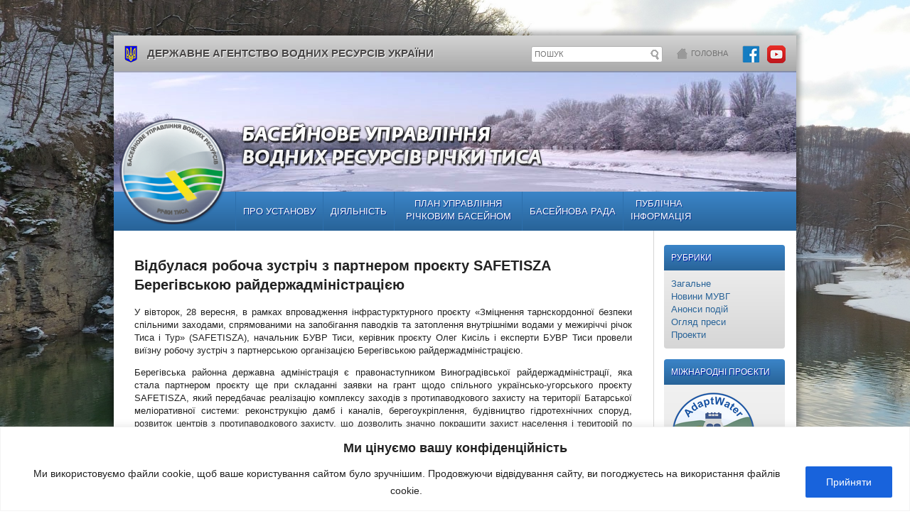

--- FILE ---
content_type: text/html; charset=UTF-8
request_url: https://buvrtysa.gov.ua/newsite/?p=22696
body_size: 95240
content:
  

	   

	  <!DOCTYPE html>
<!--[if lt IE 7]>      <html class="no-js lt-ie9 lt-ie8 lt-ie7"> <![endif]-->
<!--[if IE 7]>         <html class="no-js lt-ie9 lt-ie8"> <![endif]-->
<!--[if IE 8]>         <html class="no-js lt-ie9"> <![endif]-->
<!--[if gt IE 8]><!--> <html class="no-js"> <!--<![endif]-->
  <head>
    <meta charset="utf-8">

    <meta http-equiv="X-UA-Compatible" content="IE=edge,chrome=1">

    <title>Відбулася робоча зустріч з партнером проєкту SAFETISZA Берегівською райдержадміністрацією &laquo;  Басейнове управління водних ресурсів річки Тиса</title>
	  
	  <link rel="shortcut icon" href="favicon.ico"/>

    
    <meta name="description" content="Басейнове управління водних ресурсів річки Тиса є бюджетною неприбутковою організацією,
    яка належить до сфери управління центрального органу виконавчої влади, який реалізує державну політику у сфері розвитку водного господарства,
    управління, використання та відтворення поверхневих водних ресурсів – Державного агентства водних ресурсів України">
    <meta name="author" content="<БУВР Тиси">
    <meta name="google-site-verification" content="p1mqtUJihupQlC6SA8RHCC7Y9CYLWTdW6zY3TKzAOTg" />
    <meta name="viewport" content="width=device-width">
    <!--<meta name="viewport" content="width=device-width, initial-scale=1.0">  -->


    <!-- Place favicon.ico and apple-touch-icon.png in the root directory -->

    <link rel="stylesheet" href="/newsite/wp-content/themes/buvr_tysa/css/normalize.css?v=1350927437" >
    <link rel="stylesheet" href="/newsite/wp-content/themes/buvr_tysa/css/main.css?v=1763030342" >
    
    <!-- Wordpress Templates require a style.css in theme root directory -->
    <link rel="stylesheet" href="/newsite/wp-content/themes/buvr_tysa/style.css?v=1768299362" >
    
  
    <!-- Grab Google CDN's jQuery. fall back to local if necessary -->
    <script src="//ajax.googleapis.com/ajax/libs/jquery/1.8.2/jquery.min.js"></script>
    <script src="/newsite/wp-content/themes/buvr_tysa/js/main.js?v=1579705703" ></script>
    <script src="/newsite/wp-content/themes/buvr_tysa/js/raphael-min.js?v=1351804636" ></script>
    <script src="/newsite/wp-content/themes/buvr_tysa/js/morris.js?v=1352194526" ></script>
 

    <!-- Wordpress Head Items -->
    <link rel="pingback" href="https://buvrtysa.gov.ua/newsite/xmlrpc.php" />

    <link href='http://fonts.googleapis.com/css?family=Open+Sans:700italic,400,700,800&subset=latin,cyrillic,cyrillic-ext' rel='stylesheet' type='text/css'>

   
       
    
	  
<!-- Open Graph Meta Tags generated by MashShare 3.8.7 - https://mashshare.net -->
<meta property="og:type" content="article" /> 
<meta property="og:title" content="Відбулася робоча зустріч з партнером проєкту SAFETISZA Берегівською райдержадміністрацією" />
<meta property="og:description" content="У вівторок, 28 вересня, в рамках впровадження інфрастурктурного проєкту «Зміцнення тарнскордонної безпеки спільними заходами, спрямованими на запобігання паводків та затоплення внутрішніми водами у межиріччі річок Тиса і Тур» (SAFETISZA), начальник БУВР Тиси, керівник проєкту Олег" />
<meta property="og:image" content="https://buvrtysa.gov.ua/newsite/wp-content/uploads/2021/09/01-2.jpg" />
<meta property="og:url" content="https://buvrtysa.gov.ua/newsite/?p=22696" />
<meta property="og:site_name" content="Басейнове управління водних ресурсів річки Тиса" />
<meta property="article:published_time" content="2021-09-29T14:08:29+00:00" />
<meta property="article:modified_time" content="2021-09-29T14:08:29+00:00" />
<meta property="og:updated_time" content="2021-09-29T14:08:29+00:00" />
<!-- Open Graph Meta Tags generated by MashShare 3.8.7 - https://www.mashshare.net -->
<!-- Twitter Card generated by MashShare 3.8.7 - https://www.mashshare.net -->
<meta property="og:image:width" content="1280" />
<meta property="og:image:height" content="960" />
<meta name="twitter:card" content="summary_large_image">
<meta name="twitter:title" content="Відбулася робоча зустріч з партнером проєкту SAFETISZA Берегівською райдержадміністрацією">
<meta name="twitter:description" content="У вівторок, 28 вересня, в рамках впровадження інфрастурктурного проєкту «Зміцнення тарнскордонної безпеки спільними заходами, спрямованими на запобігання паводків та затоплення внутрішніми водами у межиріччі річок Тиса і Тур» (SAFETISZA), начальник БУВР Тиси, керівник проєкту Олег">
<meta name="twitter:image" content="https://buvrtysa.gov.ua/newsite/wp-content/uploads/2021/09/01-2.jpg">
<!-- Twitter Card generated by MashShare 3.8.7 - https://www.mashshare.net -->

<link rel='dns-prefetch' href='//s.w.org' />
<link rel="alternate" type="application/rss+xml" title="Басейнове управління водних ресурсів річки Тиса &raquo; стрічка" href="https://buvrtysa.gov.ua/newsite/?feed=rss2" />
<link rel="alternate" type="application/rss+xml" title="Басейнове управління водних ресурсів річки Тиса &raquo; Канал коментарів" href="https://buvrtysa.gov.ua/newsite/?feed=comments-rss2" />
		<script type="text/javascript">
			window._wpemojiSettings = {"baseUrl":"https:\/\/s.w.org\/images\/core\/emoji\/11\/72x72\/","ext":".png","svgUrl":"https:\/\/s.w.org\/images\/core\/emoji\/11\/svg\/","svgExt":".svg","source":{"concatemoji":"https:\/\/buvrtysa.gov.ua\/newsite\/wp-includes\/js\/wp-emoji-release.min.js?ver=4.9.24"}};
			!function(e,a,t){var n,r,o,i=a.createElement("canvas"),p=i.getContext&&i.getContext("2d");function s(e,t){var a=String.fromCharCode;p.clearRect(0,0,i.width,i.height),p.fillText(a.apply(this,e),0,0);e=i.toDataURL();return p.clearRect(0,0,i.width,i.height),p.fillText(a.apply(this,t),0,0),e===i.toDataURL()}function c(e){var t=a.createElement("script");t.src=e,t.defer=t.type="text/javascript",a.getElementsByTagName("head")[0].appendChild(t)}for(o=Array("flag","emoji"),t.supports={everything:!0,everythingExceptFlag:!0},r=0;r<o.length;r++)t.supports[o[r]]=function(e){if(!p||!p.fillText)return!1;switch(p.textBaseline="top",p.font="600 32px Arial",e){case"flag":return s([55356,56826,55356,56819],[55356,56826,8203,55356,56819])?!1:!s([55356,57332,56128,56423,56128,56418,56128,56421,56128,56430,56128,56423,56128,56447],[55356,57332,8203,56128,56423,8203,56128,56418,8203,56128,56421,8203,56128,56430,8203,56128,56423,8203,56128,56447]);case"emoji":return!s([55358,56760,9792,65039],[55358,56760,8203,9792,65039])}return!1}(o[r]),t.supports.everything=t.supports.everything&&t.supports[o[r]],"flag"!==o[r]&&(t.supports.everythingExceptFlag=t.supports.everythingExceptFlag&&t.supports[o[r]]);t.supports.everythingExceptFlag=t.supports.everythingExceptFlag&&!t.supports.flag,t.DOMReady=!1,t.readyCallback=function(){t.DOMReady=!0},t.supports.everything||(n=function(){t.readyCallback()},a.addEventListener?(a.addEventListener("DOMContentLoaded",n,!1),e.addEventListener("load",n,!1)):(e.attachEvent("onload",n),a.attachEvent("onreadystatechange",function(){"complete"===a.readyState&&t.readyCallback()})),(n=t.source||{}).concatemoji?c(n.concatemoji):n.wpemoji&&n.twemoji&&(c(n.twemoji),c(n.wpemoji)))}(window,document,window._wpemojiSettings);
		</script>
		<style type="text/css">
img.wp-smiley,
img.emoji {
	display: inline !important;
	border: none !important;
	box-shadow: none !important;
	height: 1em !important;
	width: 1em !important;
	margin: 0 .07em !important;
	vertical-align: -0.1em !important;
	background: none !important;
	padding: 0 !important;
}
</style>
<link rel='stylesheet' id='mashsb-styles-css'  href='https://buvrtysa.gov.ua/newsite/wp-content/plugins/mashsharer/assets/css/mashsb.min.css?ver=3.8.7' type='text/css' media='all' />
<style id='mashsb-styles-inline-css' type='text/css'>
.mashsb-count {color:#cccccc;}@media only screen and (min-width:568px){.mashsb-buttons a {min-width: 177px;}}
</style>
<link rel='stylesheet' id='ivory-search-styles-css'  href='https://buvrtysa.gov.ua/newsite/wp-content/plugins/add-search-to-menu/public/css/ivory-search.min.css?ver=5.5.9' type='text/css' media='all' />
<link rel='stylesheet' id='wp-lightbox-2.min.css-css'  href='https://buvrtysa.gov.ua/newsite/wp-content/plugins/wp-lightbox-2/styles/lightbox.min.css?ver=1.3.4' type='text/css' media='all' />
<script type='text/javascript'>
/* <![CDATA[ */
var _ckyConfig = {"_ipData":[],"_assetsURL":"https:\/\/buvrtysa.gov.ua\/newsite\/wp-content\/plugins\/cookie-law-info\/lite\/frontend\/images\/","_publicURL":"https:\/\/buvrtysa.gov.ua\/newsite","_expiry":"365","_categories":[{"name":"Necessary","slug":"necessary","isNecessary":true,"ccpaDoNotSell":true,"cookies":[],"active":true,"defaultConsent":{"gdpr":true,"ccpa":true}},{"name":"Functional","slug":"functional","isNecessary":false,"ccpaDoNotSell":true,"cookies":[],"active":true,"defaultConsent":{"gdpr":false,"ccpa":false}},{"name":"Analytics","slug":"analytics","isNecessary":false,"ccpaDoNotSell":true,"cookies":[],"active":true,"defaultConsent":{"gdpr":false,"ccpa":false}},{"name":"Performance","slug":"performance","isNecessary":false,"ccpaDoNotSell":true,"cookies":[],"active":true,"defaultConsent":{"gdpr":false,"ccpa":false}},{"name":"Advertisement","slug":"advertisement","isNecessary":false,"ccpaDoNotSell":true,"cookies":[],"active":true,"defaultConsent":{"gdpr":false,"ccpa":false}}],"_activeLaw":"gdpr","_rootDomain":"","_block":"1","_showBanner":"1","_bannerConfig":{"settings":{"type":"banner","position":"bottom","applicableLaw":"gdpr"},"behaviours":{"reloadBannerOnAccept":false,"loadAnalyticsByDefault":false,"animations":{"onLoad":"animate","onHide":"sticky"}},"config":{"revisitConsent":{"status":false,"tag":"revisit-consent","position":"bottom-left","meta":{"url":"#"},"styles":{"background-color":"#0056a7"},"elements":{"title":{"type":"text","tag":"revisit-consent-title","status":true,"styles":{"color":"#0056a7"}}}},"preferenceCenter":{"toggle":{"status":true,"tag":"detail-category-toggle","type":"toggle","states":{"active":{"styles":{"background-color":"#1863DC"}},"inactive":{"styles":{"background-color":"#D0D5D2"}}}}},"categoryPreview":{"status":false,"toggle":{"status":true,"tag":"detail-category-preview-toggle","type":"toggle","states":{"active":{"styles":{"background-color":"#1863DC"}},"inactive":{"styles":{"background-color":"#D0D5D2"}}}}},"videoPlaceholder":{"status":true,"styles":{"background-color":"#000000","border-color":"#000000","color":"#ffffff"}},"readMore":{"status":false,"tag":"readmore-button","type":"link","meta":{"noFollow":true,"newTab":true},"styles":{"color":"#1863dc","background-color":"transparent","border-color":"transparent"}},"auditTable":{"status":false},"optOption":{"status":true,"toggle":{"status":true,"tag":"optout-option-toggle","type":"toggle","states":{"active":{"styles":{"background-color":"#1863dc"}},"inactive":{"styles":{"background-color":"#FFFFFF"}}}}}}},"_version":"3.0.8","_logConsent":"1","_tags":[{"tag":"accept-button","styles":{"color":"#FFFFFF","background-color":"#1863dc","border-color":"#1863dc"}},{"tag":"reject-button","styles":{"color":"#1863dc","background-color":"transparent","border-color":"#1863dc"}},{"tag":"settings-button","styles":{"color":"#1863dc","background-color":"transparent","border-color":"#1863dc"}},{"tag":"readmore-button","styles":{"color":"#1863dc","background-color":"transparent","border-color":"transparent"}},{"tag":"donotsell-button","styles":{"color":"#1863dc","background-color":"transparent","border-color":"transparent"}},{"tag":"accept-button","styles":{"color":"#FFFFFF","background-color":"#1863dc","border-color":"#1863dc"}},{"tag":"revisit-consent","styles":{"background-color":"#0056a7"}}],"_shortCodes":[{"key":"cky_readmore","content":"<a href=\"#\" class=\"cky-policy\" aria-label=\"[cky_readmore_text]\" target=\"_blank\" rel=\"noopener\" data-cky-tag=\"readmore-button\">Cookie Policy<\/a>","tag":"readmore-button","status":false,"attributes":{"rel":"nofollow","target":"_blank"}},{"key":"cky_show_desc","content":"<button class=\"cky-show-desc-btn\" data-cky-tag=\"show-desc-button\" aria-label=\"[cky_showmore_text]\">\u041f\u043e\u043a\u0430\u0437\u0430\u0442\u0438 \u0431\u0456\u043b\u044c\u0448\u0435<\/button>","tag":"show-desc-button","status":true,"attributes":[]},{"key":"cky_hide_desc","content":"<button class=\"cky-show-desc-btn\" data-cky-tag=\"hide-desc-button\" aria-label=\"[cky_showless_text]\">\u041f\u043e\u043a\u0430\u0437\u0430\u0442\u0438 \u043c\u0435\u043d\u0448\u0435<\/button>","tag":"hide-desc-button","status":true,"attributes":[]},{"key":"cky_category_toggle_label","content":"[cky_{{status}}_category_label] [cky_preference_{{category_slug}}_title]","tag":"","status":true,"attributes":[]},{"key":"cky_enable_category_label","content":"Enable","tag":"","status":true,"attributes":[]},{"key":"cky_disable_category_label","content":"Disable","tag":"","status":true,"attributes":[]},{"key":"cky_video_placeholder","content":"<div class=\"video-placeholder-normal\" data-cky-tag=\"video-placeholder\" id=\"[UNIQUEID]\"><p class=\"video-placeholder-text-normal\" data-cky-tag=\"placeholder-title\">Please accept cookies to access this content<\/p><\/div>","tag":"","status":true,"attributes":[]},{"key":"cky_enable_optout_label","content":"Enable","tag":"","status":true,"attributes":[]},{"key":"cky_disable_optout_label","content":"Disable","tag":"","status":true,"attributes":[]},{"key":"cky_optout_toggle_label","content":"[cky_{{status}}_optout_label] [cky_optout_option_title]","tag":"","status":true,"attributes":[]},{"key":"cky_optout_option_title","content":"Do Not Sell or Share My Personal Information","tag":"","status":true,"attributes":[]},{"key":"cky_optout_close_label","content":"Close","tag":"","status":true,"attributes":[]}],"_rtl":"","_providersToBlock":[]};
var _ckyStyles = {"css":".cky-overlay{background: #000000; opacity: 0.4; position: fixed; top: 0; left: 0; width: 100%; height: 100%; z-index: 99999999;}.cky-hide{display: none;}.cky-btn-revisit-wrapper{display: flex; align-items: center; justify-content: center; background: #0056a7; width: 45px; height: 45px; border-radius: 50%; position: fixed; z-index: 999999; cursor: pointer;}.cky-revisit-bottom-left{bottom: 15px; left: 15px;}.cky-revisit-bottom-right{bottom: 15px; right: 15px;}.cky-btn-revisit-wrapper .cky-btn-revisit{display: flex; align-items: center; justify-content: center; background: none; border: none; cursor: pointer; position: relative; margin: 0; padding: 0;}.cky-btn-revisit-wrapper .cky-btn-revisit img{max-width: fit-content; margin: 0; height: 30px; width: 30px;}.cky-revisit-bottom-left:hover::before{content: attr(data-tooltip); position: absolute; background: #4e4b66; color: #ffffff; left: calc(100% + 7px); font-size: 12px; line-height: 16px; width: max-content; padding: 4px 8px; border-radius: 4px;}.cky-revisit-bottom-left:hover::after{position: absolute; content: \"\"; border: 5px solid transparent; left: calc(100% + 2px); border-left-width: 0; border-right-color: #4e4b66;}.cky-revisit-bottom-right:hover::before{content: attr(data-tooltip); position: absolute; background: #4e4b66; color: #ffffff; right: calc(100% + 7px); font-size: 12px; line-height: 16px; width: max-content; padding: 4px 8px; border-radius: 4px;}.cky-revisit-bottom-right:hover::after{position: absolute; content: \"\"; border: 5px solid transparent; right: calc(100% + 2px); border-right-width: 0; border-left-color: #4e4b66;}.cky-revisit-hide{display: none;}.cky-consent-container{position: fixed; width: 100%; box-sizing: border-box; z-index: 9999999;}.cky-consent-container .cky-consent-bar{background: #ffffff; border: 1px solid; padding: 16.5px 24px; box-shadow: 0 -1px 10px 0 #acabab4d;}.cky-banner-bottom{bottom: 0; left: 0;}.cky-banner-top{top: 0; left: 0;}.cky-custom-brand-logo-wrapper .cky-custom-brand-logo{width: 100px; height: auto; margin: 0 0 12px 0;}.cky-notice .cky-title{color: #212121; font-weight: 700; font-size: 18px; line-height: 24px; margin: 0 0 12px 0;}.cky-notice-group{display: flex; justify-content: space-between; align-items: center; font-size: 14px; line-height: 24px; font-weight: 400;}.cky-notice-des *,.cky-preference-content-wrapper *,.cky-accordion-header-des *,.cky-gpc-wrapper .cky-gpc-desc *{font-size: 14px;}.cky-notice-des{color: #212121; font-size: 14px; line-height: 24px; font-weight: 400;}.cky-notice-des img{height: 25px; width: 25px;}.cky-consent-bar .cky-notice-des p,.cky-gpc-wrapper .cky-gpc-desc p,.cky-preference-body-wrapper .cky-preference-content-wrapper p,.cky-accordion-header-wrapper .cky-accordion-header-des p,.cky-cookie-des-table li div:last-child p{color: inherit; margin-top: 0;}.cky-notice-des P:last-child,.cky-preference-content-wrapper p:last-child,.cky-cookie-des-table li div:last-child p:last-child,.cky-gpc-wrapper .cky-gpc-desc p:last-child{margin-bottom: 0;}.cky-notice-des a.cky-policy,.cky-notice-des button.cky-policy{font-size: 14px; color: #1863dc; white-space: nowrap; cursor: pointer; background: transparent; border: 1px solid; text-decoration: underline;}.cky-notice-des button.cky-policy{padding: 0;}.cky-notice-des a.cky-policy:focus-visible,.cky-notice-des button.cky-policy:focus-visible,.cky-preference-content-wrapper .cky-show-desc-btn:focus-visible,.cky-accordion-header .cky-accordion-btn:focus-visible,.cky-preference-header .cky-btn-close:focus-visible,.cky-switch input[type=\"checkbox\"]:focus-visible,.cky-footer-wrapper a:focus-visible,.cky-btn:focus-visible{outline: 2px solid #1863dc; outline-offset: 2px;}.cky-btn:focus:not(:focus-visible),.cky-accordion-header .cky-accordion-btn:focus:not(:focus-visible),.cky-preference-content-wrapper .cky-show-desc-btn:focus:not(:focus-visible),.cky-btn-revisit-wrapper .cky-btn-revisit:focus:not(:focus-visible),.cky-preference-header .cky-btn-close:focus:not(:focus-visible),.cky-consent-bar .cky-banner-btn-close:focus:not(:focus-visible){outline: 0;}button.cky-show-desc-btn:not(:hover):not(:active){color: #1863dc; background: transparent;}button.cky-accordion-btn:not(:hover):not(:active),button.cky-banner-btn-close:not(:hover):not(:active),button.cky-btn-close:not(:hover):not(:active),button.cky-btn-revisit:not(:hover):not(:active){background: transparent;}.cky-consent-bar button:hover,.cky-modal.cky-modal-open button:hover,.cky-consent-bar button:focus,.cky-modal.cky-modal-open button:focus{text-decoration: none;}.cky-notice-btn-wrapper{display: flex; justify-content: center; align-items: center; margin-left: 15px;}.cky-notice-btn-wrapper .cky-btn{text-shadow: none; box-shadow: none;}.cky-btn{font-size: 14px; font-family: inherit; line-height: 24px; padding: 8px 27px; font-weight: 500; margin: 0 8px 0 0; border-radius: 2px; white-space: nowrap; cursor: pointer; text-align: center; text-transform: none; min-height: 0;}.cky-btn:hover{opacity: 0.8;}.cky-btn-customize{color: #1863dc; background: transparent; border: 2px solid #1863dc;}.cky-btn-reject{color: #1863dc; background: transparent; border: 2px solid #1863dc;}.cky-btn-accept{background: #1863dc; color: #ffffff; border: 2px solid #1863dc;}.cky-btn:last-child{margin-right: 0;}@media (max-width: 768px){.cky-notice-group{display: block;}.cky-notice-btn-wrapper{margin-left: 0;}.cky-notice-btn-wrapper .cky-btn{flex: auto; max-width: 100%; margin-top: 10px; white-space: unset;}}@media (max-width: 576px){.cky-notice-btn-wrapper{flex-direction: column;}.cky-custom-brand-logo-wrapper, .cky-notice .cky-title, .cky-notice-des, .cky-notice-btn-wrapper{padding: 0 28px;}.cky-consent-container .cky-consent-bar{padding: 16.5px 0;}.cky-notice-des{max-height: 40vh; overflow-y: scroll;}.cky-notice-btn-wrapper .cky-btn{width: 100%; padding: 8px; margin-right: 0;}.cky-notice-btn-wrapper .cky-btn-accept{order: 1;}.cky-notice-btn-wrapper .cky-btn-reject{order: 3;}.cky-notice-btn-wrapper .cky-btn-customize{order: 2;}}@media (max-width: 425px){.cky-custom-brand-logo-wrapper, .cky-notice .cky-title, .cky-notice-des, .cky-notice-btn-wrapper{padding: 0 24px;}.cky-notice-btn-wrapper{flex-direction: column;}.cky-btn{width: 100%; margin: 10px 0 0 0;}.cky-notice-btn-wrapper .cky-btn-customize{order: 2;}.cky-notice-btn-wrapper .cky-btn-reject{order: 3;}.cky-notice-btn-wrapper .cky-btn-accept{order: 1; margin-top: 16px;}}@media (max-width: 352px){.cky-notice .cky-title{font-size: 16px;}.cky-notice-des *{font-size: 12px;}.cky-notice-des, .cky-btn{font-size: 12px;}}.cky-modal.cky-modal-open{display: flex; visibility: visible; -webkit-transform: translate(-50%, -50%); -moz-transform: translate(-50%, -50%); -ms-transform: translate(-50%, -50%); -o-transform: translate(-50%, -50%); transform: translate(-50%, -50%); top: 50%; left: 50%; transition: all 1s ease;}.cky-modal{box-shadow: 0 32px 68px rgba(0, 0, 0, 0.3); margin: 0 auto; position: fixed; max-width: 100%; background: #ffffff; top: 50%; box-sizing: border-box; border-radius: 6px; z-index: 999999999; color: #212121; -webkit-transform: translate(-50%, 100%); -moz-transform: translate(-50%, 100%); -ms-transform: translate(-50%, 100%); -o-transform: translate(-50%, 100%); transform: translate(-50%, 100%); visibility: hidden; transition: all 0s ease;}.cky-preference-center{max-height: 79vh; overflow: hidden; width: 845px; overflow: hidden; flex: 1 1 0; display: flex; flex-direction: column; border-radius: 6px;}.cky-preference-header{display: flex; align-items: center; justify-content: space-between; padding: 22px 24px; border-bottom: 1px solid;}.cky-preference-header .cky-preference-title{font-size: 18px; font-weight: 700; line-height: 24px;}.cky-preference-header .cky-btn-close{margin: 0; cursor: pointer; vertical-align: middle; padding: 0; background: none; border: none; width: auto; height: auto; min-height: 0; line-height: 0; text-shadow: none; box-shadow: none;}.cky-preference-header .cky-btn-close img{margin: 0; height: 10px; width: 10px;}.cky-preference-body-wrapper{padding: 0 24px; flex: 1; overflow: auto; box-sizing: border-box;}.cky-preference-content-wrapper,.cky-gpc-wrapper .cky-gpc-desc{font-size: 14px; line-height: 24px; font-weight: 400; padding: 12px 0;}.cky-preference-content-wrapper{border-bottom: 1px solid;}.cky-preference-content-wrapper img{height: 25px; width: 25px;}.cky-preference-content-wrapper .cky-show-desc-btn{font-size: 14px; font-family: inherit; color: #1863dc; text-decoration: none; line-height: 24px; padding: 0; margin: 0; white-space: nowrap; cursor: pointer; background: transparent; border-color: transparent; text-transform: none; min-height: 0; text-shadow: none; box-shadow: none;}.cky-accordion-wrapper{margin-bottom: 10px;}.cky-accordion{border-bottom: 1px solid;}.cky-accordion:last-child{border-bottom: none;}.cky-accordion .cky-accordion-item{display: flex; margin-top: 10px;}.cky-accordion .cky-accordion-body{display: none;}.cky-accordion.cky-accordion-active .cky-accordion-body{display: block; padding: 0 22px; margin-bottom: 16px;}.cky-accordion-header-wrapper{cursor: pointer; width: 100%;}.cky-accordion-item .cky-accordion-header{display: flex; justify-content: space-between; align-items: center;}.cky-accordion-header .cky-accordion-btn{font-size: 16px; font-family: inherit; color: #212121; line-height: 24px; background: none; border: none; font-weight: 700; padding: 0; margin: 0; cursor: pointer; text-transform: none; min-height: 0; text-shadow: none; box-shadow: none;}.cky-accordion-header .cky-always-active{color: #008000; font-weight: 600; line-height: 24px; font-size: 14px;}.cky-accordion-header-des{font-size: 14px; line-height: 24px; margin: 10px 0 16px 0;}.cky-accordion-chevron{margin-right: 22px; position: relative; cursor: pointer;}.cky-accordion-chevron-hide{display: none;}.cky-accordion .cky-accordion-chevron i::before{content: \"\"; position: absolute; border-right: 1.4px solid; border-bottom: 1.4px solid; border-color: inherit; height: 6px; width: 6px; -webkit-transform: rotate(-45deg); -moz-transform: rotate(-45deg); -ms-transform: rotate(-45deg); -o-transform: rotate(-45deg); transform: rotate(-45deg); transition: all 0.2s ease-in-out; top: 8px;}.cky-accordion.cky-accordion-active .cky-accordion-chevron i::before{-webkit-transform: rotate(45deg); -moz-transform: rotate(45deg); -ms-transform: rotate(45deg); -o-transform: rotate(45deg); transform: rotate(45deg);}.cky-audit-table{background: #f4f4f4; border-radius: 6px;}.cky-audit-table .cky-empty-cookies-text{color: inherit; font-size: 12px; line-height: 24px; margin: 0; padding: 10px;}.cky-audit-table .cky-cookie-des-table{font-size: 12px; line-height: 24px; font-weight: normal; padding: 15px 10px; border-bottom: 1px solid; border-bottom-color: inherit; margin: 0;}.cky-audit-table .cky-cookie-des-table:last-child{border-bottom: none;}.cky-audit-table .cky-cookie-des-table li{list-style-type: none; display: flex; padding: 3px 0;}.cky-audit-table .cky-cookie-des-table li:first-child{padding-top: 0;}.cky-cookie-des-table li div:first-child{width: 100px; font-weight: 600; word-break: break-word; word-wrap: break-word;}.cky-cookie-des-table li div:last-child{flex: 1; word-break: break-word; word-wrap: break-word; margin-left: 8px;}.cky-footer-shadow{display: block; width: 100%; height: 40px; background: linear-gradient(180deg, rgba(255, 255, 255, 0) 0%, #ffffff 100%); position: absolute; bottom: calc(100% - 1px);}.cky-footer-wrapper{position: relative;}.cky-prefrence-btn-wrapper{display: flex; flex-wrap: wrap; align-items: center; justify-content: center; padding: 22px 24px; border-top: 1px solid;}.cky-prefrence-btn-wrapper .cky-btn{flex: auto; max-width: 100%; text-shadow: none; box-shadow: none;}.cky-btn-preferences{color: #1863dc; background: transparent; border: 2px solid #1863dc;}.cky-preference-header,.cky-preference-body-wrapper,.cky-preference-content-wrapper,.cky-accordion-wrapper,.cky-accordion,.cky-accordion-wrapper,.cky-footer-wrapper,.cky-prefrence-btn-wrapper{border-color: inherit;}@media (max-width: 845px){.cky-modal{max-width: calc(100% - 16px);}}@media (max-width: 576px){.cky-modal{max-width: 100%;}.cky-preference-center{max-height: 100vh;}.cky-prefrence-btn-wrapper{flex-direction: column;}.cky-accordion.cky-accordion-active .cky-accordion-body{padding-right: 0;}.cky-prefrence-btn-wrapper .cky-btn{width: 100%; margin: 10px 0 0 0;}.cky-prefrence-btn-wrapper .cky-btn-reject{order: 3;}.cky-prefrence-btn-wrapper .cky-btn-accept{order: 1; margin-top: 0;}.cky-prefrence-btn-wrapper .cky-btn-preferences{order: 2;}}@media (max-width: 425px){.cky-accordion-chevron{margin-right: 15px;}.cky-notice-btn-wrapper{margin-top: 0;}.cky-accordion.cky-accordion-active .cky-accordion-body{padding: 0 15px;}}@media (max-width: 352px){.cky-preference-header .cky-preference-title{font-size: 16px;}.cky-preference-header{padding: 16px 24px;}.cky-preference-content-wrapper *, .cky-accordion-header-des *{font-size: 12px;}.cky-preference-content-wrapper, .cky-preference-content-wrapper .cky-show-more, .cky-accordion-header .cky-always-active, .cky-accordion-header-des, .cky-preference-content-wrapper .cky-show-desc-btn, .cky-notice-des a.cky-policy{font-size: 12px;}.cky-accordion-header .cky-accordion-btn{font-size: 14px;}}.cky-switch{display: flex;}.cky-switch input[type=\"checkbox\"]{position: relative; width: 44px; height: 24px; margin: 0; background: #d0d5d2; -webkit-appearance: none; border-radius: 50px; cursor: pointer; outline: 0; border: none; top: 0;}.cky-switch input[type=\"checkbox\"]:checked{background: #1863dc;}.cky-switch input[type=\"checkbox\"]:before{position: absolute; content: \"\"; height: 20px; width: 20px; left: 2px; bottom: 2px; border-radius: 50%; background-color: white; -webkit-transition: 0.4s; transition: 0.4s; margin: 0;}.cky-switch input[type=\"checkbox\"]:after{display: none;}.cky-switch input[type=\"checkbox\"]:checked:before{-webkit-transform: translateX(20px); -ms-transform: translateX(20px); transform: translateX(20px);}@media (max-width: 425px){.cky-switch input[type=\"checkbox\"]{width: 38px; height: 21px;}.cky-switch input[type=\"checkbox\"]:before{height: 17px; width: 17px;}.cky-switch input[type=\"checkbox\"]:checked:before{-webkit-transform: translateX(17px); -ms-transform: translateX(17px); transform: translateX(17px);}}.cky-consent-bar .cky-banner-btn-close{position: absolute; right: 9px; top: 5px; background: none; border: none; cursor: pointer; padding: 0; margin: 0; min-height: 0; line-height: 0; height: auto; width: auto; text-shadow: none; box-shadow: none;}.cky-consent-bar .cky-banner-btn-close img{height: 9px; width: 9px; margin: 0;}.cky-notice-btn-wrapper .cky-btn-do-not-sell{font-size: 14px; line-height: 24px; padding: 6px 0; margin: 0; font-weight: 500; background: none; border-radius: 2px; border: none; white-space: nowrap; cursor: pointer; text-align: left; color: #1863dc; background: transparent; border-color: transparent; box-shadow: none; text-shadow: none;}.cky-consent-bar .cky-banner-btn-close:focus-visible,.cky-notice-btn-wrapper .cky-btn-do-not-sell:focus-visible,.cky-opt-out-btn-wrapper .cky-btn:focus-visible,.cky-opt-out-checkbox-wrapper input[type=\"checkbox\"].cky-opt-out-checkbox:focus-visible{outline: 2px solid #1863dc; outline-offset: 2px;}@media (max-width: 768px){.cky-notice-btn-wrapper{margin-left: 0; margin-top: 10px; justify-content: left;}.cky-notice-btn-wrapper .cky-btn-do-not-sell{padding: 0;}}@media (max-width: 352px){.cky-notice-btn-wrapper .cky-btn-do-not-sell, .cky-notice-des a.cky-policy{font-size: 12px;}}.cky-opt-out-wrapper{padding: 12px 0;}.cky-opt-out-wrapper .cky-opt-out-checkbox-wrapper{display: flex; align-items: center;}.cky-opt-out-checkbox-wrapper .cky-opt-out-checkbox-label{font-size: 16px; font-weight: 700; line-height: 24px; margin: 0 0 0 12px; cursor: pointer;}.cky-opt-out-checkbox-wrapper input[type=\"checkbox\"].cky-opt-out-checkbox{background-color: #ffffff; border: 1px solid black; width: 20px; height: 18.5px; margin: 0; -webkit-appearance: none; position: relative; display: flex; align-items: center; justify-content: center; border-radius: 2px; cursor: pointer;}.cky-opt-out-checkbox-wrapper input[type=\"checkbox\"].cky-opt-out-checkbox:checked{background-color: #1863dc; border: none;}.cky-opt-out-checkbox-wrapper input[type=\"checkbox\"].cky-opt-out-checkbox:checked::after{left: 6px; bottom: 4px; width: 7px; height: 13px; border: solid #ffffff; border-width: 0 3px 3px 0; border-radius: 2px; -webkit-transform: rotate(45deg); -ms-transform: rotate(45deg); transform: rotate(45deg); content: \"\"; position: absolute; box-sizing: border-box;}.cky-opt-out-checkbox-wrapper.cky-disabled .cky-opt-out-checkbox-label,.cky-opt-out-checkbox-wrapper.cky-disabled input[type=\"checkbox\"].cky-opt-out-checkbox{cursor: no-drop;}.cky-gpc-wrapper{margin: 0 0 0 32px;}.cky-footer-wrapper .cky-opt-out-btn-wrapper{display: flex; flex-wrap: wrap; align-items: center; justify-content: center; padding: 22px 24px;}.cky-opt-out-btn-wrapper .cky-btn{flex: auto; max-width: 100%; text-shadow: none; box-shadow: none;}.cky-opt-out-btn-wrapper .cky-btn-cancel{border: 1px solid #dedfe0; background: transparent; color: #858585;}.cky-opt-out-btn-wrapper .cky-btn-confirm{background: #1863dc; color: #ffffff; border: 1px solid #1863dc;}@media (max-width: 352px){.cky-opt-out-checkbox-wrapper .cky-opt-out-checkbox-label{font-size: 14px;}.cky-gpc-wrapper .cky-gpc-desc, .cky-gpc-wrapper .cky-gpc-desc *{font-size: 12px;}.cky-opt-out-checkbox-wrapper input[type=\"checkbox\"].cky-opt-out-checkbox{width: 16px; height: 16px;}.cky-opt-out-checkbox-wrapper input[type=\"checkbox\"].cky-opt-out-checkbox:checked::after{left: 5px; bottom: 4px; width: 3px; height: 9px;}.cky-gpc-wrapper{margin: 0 0 0 28px;}}.video-placeholder-youtube{background-size: 100% 100%; background-position: center; background-repeat: no-repeat; background-color: #b2b0b059; position: relative; display: flex; align-items: center; justify-content: center; max-width: 100%;}.video-placeholder-text-youtube{text-align: center; align-items: center; padding: 10px 16px; background-color: #000000cc; color: #ffffff; border: 1px solid; border-radius: 2px; cursor: pointer;}.video-placeholder-normal{background-image: url(\"\/wp-content\/plugins\/cookie-law-info\/lite\/frontend\/images\/placeholder.svg\"); background-size: 80px; background-position: center; background-repeat: no-repeat; background-color: #b2b0b059; position: relative; display: flex; align-items: flex-end; justify-content: center; max-width: 100%;}.video-placeholder-text-normal{align-items: center; padding: 10px 16px; text-align: center; border: 1px solid; border-radius: 2px; cursor: pointer;}.cky-rtl{direction: rtl; text-align: right;}.cky-rtl .cky-banner-btn-close{left: 9px; right: auto;}.cky-rtl .cky-notice-btn-wrapper .cky-btn:last-child{margin-right: 8px;}.cky-rtl .cky-notice-btn-wrapper .cky-btn:first-child{margin-right: 0;}.cky-rtl .cky-notice-btn-wrapper{margin-left: 0; margin-right: 15px;}.cky-rtl .cky-prefrence-btn-wrapper .cky-btn{margin-right: 8px;}.cky-rtl .cky-prefrence-btn-wrapper .cky-btn:first-child{margin-right: 0;}.cky-rtl .cky-accordion .cky-accordion-chevron i::before{border: none; border-left: 1.4px solid; border-top: 1.4px solid; left: 12px;}.cky-rtl .cky-accordion.cky-accordion-active .cky-accordion-chevron i::before{-webkit-transform: rotate(-135deg); -moz-transform: rotate(-135deg); -ms-transform: rotate(-135deg); -o-transform: rotate(-135deg); transform: rotate(-135deg);}@media (max-width: 768px){.cky-rtl .cky-notice-btn-wrapper{margin-right: 0;}}@media (max-width: 576px){.cky-rtl .cky-notice-btn-wrapper .cky-btn:last-child{margin-right: 0;}.cky-rtl .cky-prefrence-btn-wrapper .cky-btn{margin-right: 0;}.cky-rtl .cky-accordion.cky-accordion-active .cky-accordion-body{padding: 0 22px 0 0;}}@media (max-width: 425px){.cky-rtl .cky-accordion.cky-accordion-active .cky-accordion-body{padding: 0 15px 0 0;}}.cky-rtl .cky-opt-out-btn-wrapper .cky-btn{margin-right: 12px;}.cky-rtl .cky-opt-out-btn-wrapper .cky-btn:first-child{margin-right: 0;}.cky-rtl .cky-opt-out-checkbox-wrapper .cky-opt-out-checkbox-label{margin: 0 12px 0 0;}"};
/* ]]> */
</script>
<script type='text/javascript' src='https://buvrtysa.gov.ua/newsite/wp-content/plugins/cookie-law-info/lite/frontend/js/script.min.js?ver=3.0.8'></script>
<script type='text/javascript' src='https://buvrtysa.gov.ua/newsite/wp-includes/js/jquery/jquery.js?ver=1.12.4'></script>
<script type='text/javascript' src='https://buvrtysa.gov.ua/newsite/wp-includes/js/jquery/jquery-migrate.min.js?ver=1.4.1'></script>
<script type='text/javascript'>
/* <![CDATA[ */
var mashsb = {"shares":"0","round_shares":"1","animate_shares":"0","dynamic_buttons":"0","share_url":"https:\/\/buvrtysa.gov.ua\/newsite\/?p=22696","title":"%D0%92%D1%96%D0%B4%D0%B1%D1%83%D0%BB%D0%B0%D1%81%D1%8F+%D1%80%D0%BE%D0%B1%D0%BE%D1%87%D0%B0+%D0%B7%D1%83%D1%81%D1%82%D1%80%D1%96%D1%87+%D0%B7+%D0%BF%D0%B0%D1%80%D1%82%D0%BD%D0%B5%D1%80%D0%BE%D0%BC+%D0%BF%D1%80%D0%BE%D1%94%D0%BA%D1%82%D1%83+SAFETISZA+%D0%91%D0%B5%D1%80%D0%B5%D0%B3%D1%96%D0%B2%D1%81%D1%8C%D0%BA%D0%BE%D1%8E+%D1%80%D0%B0%D0%B9%D0%B4%D0%B5%D1%80%D0%B6%D0%B0%D0%B4%D0%BC%D1%96%D0%BD%D1%96%D1%81%D1%82%D1%80%D0%B0%D1%86%D1%96%D1%94%D1%8E","image":"https:\/\/buvrtysa.gov.ua\/newsite\/wp-content\/uploads\/2021\/09\/01-2.jpg","desc":"\u0423 \u0432\u0456\u0432\u0442\u043e\u0440\u043e\u043a, 28 \u0432\u0435\u0440\u0435\u0441\u043d\u044f, \u0432 \u0440\u0430\u043c\u043a\u0430\u0445 \u0432\u043f\u0440\u043e\u0432\u0430\u0434\u0436\u0435\u043d\u043d\u044f \u0456\u043d\u0444\u0440\u0430\u0441\u0442\u0443\u0440\u043a\u0442\u0443\u0440\u043d\u043e\u0433\u043e \u043f\u0440\u043e\u0454\u043a\u0442\u0443 \u00ab\u0417\u043c\u0456\u0446\u043d\u0435\u043d\u043d\u044f \u0442\u0430\u0440\u043d\u0441\u043a\u043e\u0440\u0434\u043e\u043d\u043d\u043e\u0457 \u0431\u0435\u0437\u043f\u0435\u043a\u0438 \u0441\u043f\u0456\u043b\u044c\u043d\u0438\u043c\u0438 \u0437\u0430\u0445\u043e\u0434\u0430\u043c\u0438, \u0441\u043f\u0440\u044f\u043c\u043e\u0432\u0430\u043d\u0438\u043c\u0438 \u043d\u0430 \u0437\u0430\u043f\u043e\u0431\u0456\u0433\u0430\u043d\u043d\u044f \u043f\u0430\u0432\u043e\u0434\u043a\u0456\u0432 \u0442\u0430 \u0437\u0430\u0442\u043e\u043f\u043b\u0435\u043d\u043d\u044f \u0432\u043d\u0443\u0442\u0440\u0456\u0448\u043d\u0456\u043c\u0438 \u0432\u043e\u0434\u0430\u043c\u0438 \u0443 \u043c\u0435\u0436\u0438\u0440\u0456\u0447\u0447\u0456 \u0440\u0456\u0447\u043e\u043a \u0422\u0438\u0441\u0430 \u0456 \u0422\u0443\u0440\u00bb (SAFETISZA), \u043d\u0430\u0447\u0430\u043b\u044c\u043d\u0438\u043a \u0411\u0423\u0412\u0420 \u0422\u0438\u0441\u0438, \u043a\u0435\u0440\u0456\u0432\u043d\u0438\u043a \u043f\u0440\u043e\u0454\u043a\u0442\u0443 \u041e\u043b\u0435\u0433 \u2026","hashtag":"","subscribe":"content","subscribe_url":"","activestatus":"1","singular":"1","twitter_popup":"1","refresh":"0","nonce":"05fd041db3","postid":"22696","servertime":"1769048616","ajaxurl":"https:\/\/buvrtysa.gov.ua\/newsite\/wp-admin\/admin-ajax.php"};
/* ]]> */
</script>
<script type='text/javascript' src='https://buvrtysa.gov.ua/newsite/wp-content/plugins/mashsharer/assets/js/mashsb.min.js?ver=3.8.7'></script>
<link rel='https://api.w.org/' href='https://buvrtysa.gov.ua/newsite/index.php?rest_route=/' />
<link rel="EditURI" type="application/rsd+xml" title="RSD" href="https://buvrtysa.gov.ua/newsite/xmlrpc.php?rsd" />
<link rel="wlwmanifest" type="application/wlwmanifest+xml" href="https://buvrtysa.gov.ua/newsite/wp-includes/wlwmanifest.xml" /> 
<link rel='prev' title='Відбулась робоча зустріч експертів проєкту TiszaMonitorNet' href='https://buvrtysa.gov.ua/newsite/?p=22689' />
<link rel='next' title='Інформація про водогосподарську ситуацію в басейні р.Тиса на 29 вересня 2021 року' href='https://buvrtysa.gov.ua/newsite/?p=22699' />
<meta name="generator" content="WordPress 4.9.24" />
<link rel="canonical" href="https://buvrtysa.gov.ua/newsite/?p=22696" />
<link rel='shortlink' href='https://buvrtysa.gov.ua/newsite/?p=22696' />
<link rel="alternate" type="application/json+oembed" href="https://buvrtysa.gov.ua/newsite/index.php?rest_route=%2Foembed%2F1.0%2Fembed&#038;url=https%3A%2F%2Fbuvrtysa.gov.ua%2Fnewsite%2F%3Fp%3D22696" />
<link rel="alternate" type="text/xml+oembed" href="https://buvrtysa.gov.ua/newsite/index.php?rest_route=%2Foembed%2F1.0%2Fembed&#038;url=https%3A%2F%2Fbuvrtysa.gov.ua%2Fnewsite%2F%3Fp%3D22696&#038;format=xml" />
<style id="cky-style-inline">[data-cky-tag]{visibility:hidden;}</style>			<style type="text/css">
					</style>
		
<!-- Global site tag (gtag.js) - Google Analytics -->
<script async src="https://www.googletagmanager.com/gtag/js?id=UA-127647889-1"></script>
<script>
  window.dataLayer = window.dataLayer || [];
  function gtag(){dataLayer.push(arguments);}
  gtag('js', new Date());

  gtag('config', 'UA-127647889-1');
</script>



</head>
<body>
  
 <div class="full-background"><img src="/newsite/wp-content/themes/buvr_tysa/images/Zyma_3.jpg" alt="background image"></div>
<div id="container">
    <header role="banner">
      <div class="header-top gradient-grey">
        <a class="header-top__logo" href="https://www.davr.gov.ua/" target="_blank">
            <img height="24px" width="18px" src="/newsite/wp-content/themes/buvr_tysa/images/logo-dvu.png" alt="Derzhvodagentstvo">
            <span class="full-text">Державне агентство водних ресурсів україни</span>
            <span class="mobile-short-text">Держводагентство України</span>
        </a>
          <ul class="header-top__nav">
              <li><a href="https://buvrtysa.gov.ua/newsite/" class="icon-home">Головна</a></li>
              <li><a href="https://www.facebook.com/buvrtysa.gov.ua/" target="_blank"><img src="https://buvrtysa.gov.ua/newsite/wp-content/uploads/2018/10/facebooklogo.png" alt="facebook сторінка БУВР Тиси"></a></li>
               <li><a href="https://www.youtube.com/channel/UCEVStgozCaMoXOW8mLqzLQA?view_as=subscriber" target="_blank"><img src="https://buvrtysa.gov.ua/newsite/wp-content/uploads/2018/11/youtubelogo.png" alt="youtube сторінка БУВР Тиси"></a></li>
          </ul>
          <div class="search-input">
          <form method="get" id="searchform" action="https://buvrtysa.gov.ua/newsite">
  <input type="text" placeholder="Пошук" name="s" id="s">
<input type="hidden" name="id" value="27940" /></form>          </div>
      </div>  
      <div class="header-banner">
          <div class="header-banner__img-holder">  
              <div class="header-banner__fake-shadow"></div>
          </div>
    
          <div href="" class="header-logo">
              <a href="\" class="header-logo__img"><img src="/newsite/wp-content/themes/buvr_tysa/images/logo-buvr-main-large.png" alt="Басейнове управління водних ресурсів річки Тиса" height="170px" width="170px"></a>
              <h1 class="header-logo_text">
                  <span>
                    Басейнове управління <br/>
                    водних ресурсів річки Тиса
                  </span>
              </h1>
          </div>
      </div>
 
 
<nav id="access" role="navigation" class="gradient-blue">
    <input type="checkbox" id="menu-toggle" class="menu-checkbox" style="display:none !important;">

    <div class="header-mobile-top">
        <div class="mobile-search-container">
            <form method="get" id="searchform" action="https://buvrtysa.gov.ua/newsite">
  <input type="text" placeholder="Пошук" name="s" id="s">
<input type="hidden" name="id" value="27940" /></form>            <ul class="header-top__soc">
              <li><a href="https://buvrtysa.gov.ua/newsite/" class="icon-home">Головна</a></li>
              <li><a href="https://www.facebook.com/buvrtysa.gov.ua/" target="_blank"><img src="https://buvrtysa.gov.ua/newsite/wp-content/uploads/2018/10/facebooklogo.png" alt="facebook сторінка БУВР Тиси"></a></li>
               <li><a href="https://www.youtube.com/channel/UCEVStgozCaMoXOW8mLqzLQA?view_as=subscriber" target="_blank"><img src="https://buvrtysa.gov.ua/newsite/wp-content/uploads/2018/11/youtubelogo.png" alt="youtube сторінка БУВР Тиси"></a></li>
          </ul>
        </div>
        
        <label for="menu-toggle" class="menu-icon"></label>
    </div>  
        <div class="mobile-menu-wrapper">
        <div class="menu-header-content">  
        
      <div class="header-top gradient-grey">
        <a class="header-top__logo" href="https://www.davr.gov.ua/" target="_blank">
            <img height="24px" width="18px" src="/newsite/wp-content/themes/buvr_tysa/images/logo-dvu.png" alt="Derzhvodagentstvo">
            <span class="mobile-short-text">Держводагентство України</span>
        </a>
          <ul class="header-top__nav">
              <li><a href="https://buvrtysa.gov.ua/newsite/" class="icon-home">Головна</a></li>
              <li><a href="https://www.facebook.com/buvrtysa.gov.ua/" target="_blank"><img src="https://buvrtysa.gov.ua/newsite/wp-content/uploads/2018/10/facebooklogo.png" alt="facebook сторінка БУВР Тиси"></a></li>
               <li><a href="https://www.youtube.com/channel/UCEVStgozCaMoXOW8mLqzLQA?view_as=subscriber" target="_blank"><img src="https://buvrtysa.gov.ua/newsite/wp-content/uploads/2018/11/youtubelogo.png" alt="youtube сторінка БУВР Тиси"></a></li>
          </ul>
          <div class="search-input">
          <form method="get" id="searchform" action="https://buvrtysa.gov.ua/newsite">
  <input type="text" placeholder="Пошук" name="s" id="s">
<input type="hidden" name="id" value="27940" /></form>          </div>
      </div>  
      <div class="header-banner"> 
      <div class="header-banner__img-holder">  
              <div class="header-banner__fake-shadow"></div>
          </div>
          <div href="" class="header-logo">
              <a href="\" class="header-logo__img"><img src="/newsite/wp-content/themes/buvr_tysa/images/logo-buvr-main-large.png" alt="Басейнове управління водних ресурсів річки Тиса" height="170px" width="170px"></a>
              <h1 class="header-logo_text">
                  <span>
                    Басейнове управління <br/>
                    водних ресурсів річки Тиса
                  </span>
              </h1>
          </div>
      </div>
 
 
<nav id="access" role="navigation" class="gradient-blue">
    <input type="checkbox" id="menu-toggle" class="menu-checkbox" style="display:none !important;">

    <div class="header-mobile-top">
        <div class="mobile-search-container">
            <form method="get" id="searchform" action="https://buvrtysa.gov.ua/newsite">
  <input type="text" placeholder="Пошук" name="s" id="s">
<input type="hidden" name="id" value="27940" /></form>            <ul class="header-top__soc">
              <li><a href="https://buvrtysa.gov.ua/newsite/" class="icon-home">Головна</a></li>
              <li><a href="https://www.facebook.com/buvrtysa.gov.ua/" target="_blank"><img src="https://buvrtysa.gov.ua/newsite/wp-content/uploads/2018/10/facebooklogo.png" alt="facebook сторінка БУВР Тиси"></a></li>
               <li><a href="https://www.youtube.com/channel/UCEVStgozCaMoXOW8mLqzLQA?view_as=subscriber" target="_blank"><img src="https://buvrtysa.gov.ua/newsite/wp-content/uploads/2018/11/youtubelogo.png" alt="youtube сторінка БУВР Тиси"></a></li>
          </ul>
        </div>      
    </div>             
        
    
        </div>   
    

    <ul id="menu-%d0%b7%d0%b2%d1%96%d1%82%d0%b8" class="main-navigation"><li id="menu-item-149" class="menu-item menu-item-type-custom menu-item-object-custom menu-item-has-children menu-item-149"><a href="?page_id=52">Про установу</a>
<ul class="sub-menu">
	<li id="menu-item-189" class="menu-item menu-item-type-post_type menu-item-object-page menu-item-189"><a href="https://buvrtysa.gov.ua/newsite/?page_id=54">Історія розвитку</a></li>
	<li id="menu-item-142" class="menu-item menu-item-type-post_type menu-item-object-page menu-item-142"><a href="https://buvrtysa.gov.ua/newsite/?page_id=56">Основні завдання</a></li>
	<li id="menu-item-144" class="menu-item menu-item-type-post_type menu-item-object-page menu-item-144"><a href="https://buvrtysa.gov.ua/newsite/?page_id=61">Керівництво</a></li>
	<li id="menu-item-190" class="menu-item menu-item-type-post_type menu-item-object-page menu-item-190"><a href="https://buvrtysa.gov.ua/newsite/?page_id=58">Структура</a></li>
	<li id="menu-item-334" class="menu-item menu-item-type-custom menu-item-object-custom menu-item-has-children menu-item-334"><a href="?page_id=63">Відділи</a>
	<ul class="sub-menu">
		<li id="menu-item-9980" class="menu-item menu-item-type-post_type menu-item-object-page menu-item-9980"><a href="https://buvrtysa.gov.ua/newsite/?page_id=9968">Відділ управління персоналом, діловодством та комунікацій з громадськістю і ЗМІ</a></li>
		<li id="menu-item-9979" class="menu-item menu-item-type-post_type menu-item-object-page menu-item-9979"><a href="https://buvrtysa.gov.ua/newsite/?page_id=9975">Служба провового забезпечення</a></li>
		<li id="menu-item-192" class="menu-item menu-item-type-post_type menu-item-object-page menu-item-192"><a href="https://buvrtysa.gov.ua/newsite/?page_id=150">Відділ з управління інфраструктурою</a></li>
		<li id="menu-item-193" class="menu-item menu-item-type-post_type menu-item-object-page menu-item-193"><a href="https://buvrtysa.gov.ua/newsite/?page_id=152">Відділ техногенно-екологічної безпеки та надзвичайних ситуацій</a></li>
		<li id="menu-item-195" class="menu-item menu-item-type-post_type menu-item-object-page menu-item-195"><a href="https://buvrtysa.gov.ua/newsite/?page_id=156">Відділ ведення водного кадастру та моніторингу вод, водних відносин та басейнової взаємодії</a></li>
		<li id="menu-item-197" class="menu-item menu-item-type-post_type menu-item-object-page menu-item-197"><a href="https://buvrtysa.gov.ua/newsite/?page_id=160">Фінансово-економічний відділ</a></li>
		<li id="menu-item-198" class="menu-item menu-item-type-post_type menu-item-object-page menu-item-198"><a href="https://buvrtysa.gov.ua/newsite/?page_id=162">Відділ бухгалтерського обліку та звітності</a></li>
		<li id="menu-item-199" class="menu-item menu-item-type-post_type menu-item-object-page menu-item-199"><a href="https://buvrtysa.gov.ua/newsite/?page_id=164">Відділ міжнародного співробітництва та міжнародних проектів</a></li>
		<li id="menu-item-200" class="menu-item menu-item-type-post_type menu-item-object-page menu-item-200"><a href="https://buvrtysa.gov.ua/newsite/?page_id=168">Відділ експлуатації автоматизованої інформаційно-вимірювальної системи “Тиса” та геоінформаційних систем (ГІС)</a></li>
		<li id="menu-item-411" class="menu-item menu-item-type-post_type menu-item-object-page menu-item-411"><a href="https://buvrtysa.gov.ua/newsite/?page_id=406">Лабораторія моніторингу вод</a></li>
		<li id="menu-item-5389" class="menu-item menu-item-type-post_type menu-item-object-page menu-item-5389"><a href="https://buvrtysa.gov.ua/newsite/?page_id=5353">Технічний відділ</a></li>
	</ul>
</li>
	<li id="menu-item-335" class="menu-item menu-item-type-custom menu-item-object-custom menu-item-has-children menu-item-335"><a href="https://buvrtysa.gov.ua/newsite/?page_id=65">МУВГ</a>
	<ul class="sub-menu">
		<li id="menu-item-207" class="menu-item menu-item-type-post_type menu-item-object-page menu-item-207"><a href="https://buvrtysa.gov.ua/newsite/?page_id=178">Ужгородське МУВГ</a></li>
		<li id="menu-item-204" class="menu-item menu-item-type-post_type menu-item-object-page menu-item-204"><a href="https://buvrtysa.gov.ua/newsite/?page_id=185">Мукачівське МУВГ</a></li>
		<li id="menu-item-26966" class="menu-item menu-item-type-post_type menu-item-object-page menu-item-26966"><a href="https://buvrtysa.gov.ua/newsite/?page_id=183">Виноградівське МУВГ</a></li>
		<li id="menu-item-206" class="menu-item menu-item-type-post_type menu-item-object-page menu-item-206"><a href="https://buvrtysa.gov.ua/newsite/?page_id=180">Берегівське МУВГ</a></li>
		<li id="menu-item-203" class="menu-item menu-item-type-post_type menu-item-object-page menu-item-203"><a href="https://buvrtysa.gov.ua/newsite/?page_id=187">Тячівське МУВГ</a></li>
	</ul>
</li>
	<li id="menu-item-209" class="menu-item menu-item-type-post_type menu-item-object-page menu-item-209"><a href="https://buvrtysa.gov.ua/newsite/?page_id=69">Контакти</a></li>
</ul>
</li>
<li id="menu-item-137" class="menu-item menu-item-type-custom menu-item-object-custom menu-item-has-children menu-item-137"><a href="?page_id=73">Діяльність</a>
<ul class="sub-menu">
	<li id="menu-item-17005" class="menu-item menu-item-type-post_type menu-item-object-page menu-item-17005"><a href="https://buvrtysa.gov.ua/newsite/?page_id=17003">Водні ресурси</a></li>
	<li id="menu-item-26347" class="menu-item menu-item-type-post_type menu-item-object-page menu-item-26347"><a href="https://buvrtysa.gov.ua/newsite/?page_id=90">Експлуатаційна діяльність</a></li>
	<li id="menu-item-29033" class="menu-item menu-item-type-custom menu-item-object-custom menu-item-has-children menu-item-29033"><a href="#">Енергетичний менеджмент</a>
	<ul class="sub-menu">
		<li id="menu-item-25491" class="menu-item menu-item-type-post_type menu-item-object-page menu-item-25491"><a href="https://buvrtysa.gov.ua/newsite/?page_id=25489">БУВР Тиси</a></li>
		<li id="menu-item-25478" class="menu-item menu-item-type-post_type menu-item-object-page menu-item-25478"><a href="https://buvrtysa.gov.ua/newsite/?page_id=25475">Ужгородське МУВГ</a></li>
		<li id="menu-item-25496" class="menu-item menu-item-type-post_type menu-item-object-page menu-item-25496"><a href="https://buvrtysa.gov.ua/newsite/?page_id=25479">Мукачівське МУВГ</a></li>
		<li id="menu-item-25495" class="menu-item menu-item-type-post_type menu-item-object-page menu-item-25495"><a href="https://buvrtysa.gov.ua/newsite/?page_id=25481">Берегівське МУВГ</a></li>
		<li id="menu-item-25494" class="menu-item menu-item-type-post_type menu-item-object-page menu-item-25494"><a href="https://buvrtysa.gov.ua/newsite/?page_id=25483">Виноградівське МУВГ</a></li>
		<li id="menu-item-25493" class="menu-item menu-item-type-post_type menu-item-object-page menu-item-25493"><a href="https://buvrtysa.gov.ua/newsite/?page_id=25485">Тячівське МУВГ</a></li>
	</ul>
</li>
	<li id="menu-item-215" class="menu-item menu-item-type-post_type menu-item-object-page menu-item-215"><a href="https://buvrtysa.gov.ua/newsite/?page_id=107">АІВС «Тиса»</a></li>
	<li id="menu-item-217" class="menu-item menu-item-type-post_type menu-item-object-page menu-item-217"><a href="https://buvrtysa.gov.ua/newsite/?page_id=111">Міжнародні проекти</a></li>
	<li id="menu-item-29037" class="menu-item menu-item-type-custom menu-item-object-custom menu-item-has-children menu-item-29037"><a href="https://buvrtysa.gov.ua/newsite/?page_id=109">Прикордонне співробітництво</a>
	<ul class="sub-menu">
		<li id="menu-item-589" class="menu-item menu-item-type-post_type menu-item-object-page menu-item-589"><a href="https://buvrtysa.gov.ua/newsite/?page_id=578">Українсько-угорське співробітництво</a></li>
		<li id="menu-item-588" class="menu-item menu-item-type-post_type menu-item-object-page menu-item-588"><a href="https://buvrtysa.gov.ua/newsite/?page_id=580">Українсько-словацьке співробітництво</a></li>
		<li id="menu-item-587" class="menu-item menu-item-type-post_type menu-item-object-page menu-item-587"><a href="https://buvrtysa.gov.ua/newsite/?page_id=582">Українсько-румунське співробництво</a></li>
	</ul>
</li>
	<li id="menu-item-218" class="menu-item menu-item-type-post_type menu-item-object-page menu-item-218"><a href="https://buvrtysa.gov.ua/newsite/?page_id=113">Звіти</a></li>
	<li id="menu-item-219" class="menu-item menu-item-type-post_type menu-item-object-page menu-item-219"><a href="https://buvrtysa.gov.ua/newsite/?page_id=115">Комплексна  програма «Тиса»</a></li>
	<li id="menu-item-220" class="menu-item menu-item-type-post_type menu-item-object-page menu-item-220"><a href="https://buvrtysa.gov.ua/newsite/?page_id=117">Регіональна програма</a></li>
	<li id="menu-item-4272" class="menu-item menu-item-type-post_type menu-item-object-page menu-item-has-children menu-item-4272"><a href="https://buvrtysa.gov.ua/newsite/?page_id=119">Публічні закупівлі</a>
	<ul class="sub-menu">
		<li id="menu-item-21742" class="menu-item menu-item-type-post_type menu-item-object-page menu-item-21742"><a href="https://buvrtysa.gov.ua/newsite/?page_id=21736">Публічні закупівлі. Басейнове управління водних ресурсів річки Тиса</a></li>
		<li id="menu-item-21741" class="menu-item menu-item-type-post_type menu-item-object-page menu-item-21741"><a href="https://buvrtysa.gov.ua/newsite/?page_id=21738">Публічні закупівлі. Ужгородське міжрайонне управління водного господарства</a></li>
	</ul>
</li>
	<li id="menu-item-2568" class="menu-item menu-item-type-post_type menu-item-object-page menu-item-2568"><a href="https://buvrtysa.gov.ua/newsite/?page_id=2565">Запобігання проявам корупції</a></li>
	<li id="menu-item-225" class="menu-item menu-item-type-post_type menu-item-object-page menu-item-225"><a href="https://buvrtysa.gov.ua/newsite/?page_id=129">Звернення громадян</a></li>
	<li id="menu-item-19588" class="menu-item menu-item-type-post_type menu-item-object-page menu-item-19588"><a href="https://buvrtysa.gov.ua/newsite/?page_id=19585">Інформаційні запити</a></li>
	<li id="menu-item-224" class="menu-item menu-item-type-post_type menu-item-object-page menu-item-224"><a href="https://buvrtysa.gov.ua/newsite/?page_id=127">Дозвільні документи</a></li>
	<li id="menu-item-210" class="menu-item menu-item-type-post_type menu-item-object-page menu-item-210"><a href="https://buvrtysa.gov.ua/newsite/?page_id=71">Законодавство</a></li>
	<li id="menu-item-222" class="menu-item menu-item-type-post_type menu-item-object-page menu-item-222"><a href="https://buvrtysa.gov.ua/newsite/?page_id=121">Платні послуги</a></li>
	<li id="menu-item-138" class="menu-item menu-item-type-post_type menu-item-object-page menu-item-138"><a href="https://buvrtysa.gov.ua/newsite/?page_id=135">Фотогалерея</a></li>
</ul>
</li>
<li id="menu-item-338" class="menu-item menu-item-type-custom menu-item-object-custom menu-item-has-children menu-item-338"><a href="?page_id=18139">План управління річковим басейном</a>
<ul class="sub-menu">
	<li id="menu-item-2279" class="menu-item menu-item-type-post_type menu-item-object-page menu-item-2279"><a href="https://buvrtysa.gov.ua/newsite/?page_id=2270">План управління басейном р. Тиса (2012)</a></li>
	<li id="menu-item-15156" class="menu-item menu-item-type-post_type menu-item-object-page menu-item-15156"><a href="https://buvrtysa.gov.ua/newsite/?page_id=15152">План інтегрованого управління басейном р. Тиса</a></li>
	<li id="menu-item-18149" class="menu-item menu-item-type-post_type menu-item-object-page menu-item-18149"><a href="https://buvrtysa.gov.ua/newsite/?page_id=18147">Законодавство щодо ПУРБ</a></li>
	<li id="menu-item-18152" class="menu-item menu-item-type-post_type menu-item-object-page menu-item-18152"><a href="https://buvrtysa.gov.ua/newsite/?page_id=18150">План управління басейном р. Тиса (2022)</a></li>
	<li id="menu-item-26215" class="menu-item menu-item-type-post_type menu-item-object-page menu-item-26215"><a href="https://buvrtysa.gov.ua/newsite/?page_id=26211">План управління річковим басейном Дунаю (2023)</a></li>
	<li id="menu-item-27543" class="menu-item menu-item-type-post_type menu-item-object-page menu-item-27543"><a href="https://buvrtysa.gov.ua/newsite/?page_id=27531">План управління річковим басейном Дунаю (2025-2030)</a></li>
</ul>
</li>
<li id="menu-item-16441" class="menu-item menu-item-type-custom menu-item-object-custom menu-item-has-children menu-item-16441"><a href="?page_id=16437">Басейнова рада</a>
<ul class="sub-menu">
	<li id="menu-item-17188" class="menu-item menu-item-type-post_type menu-item-object-page menu-item-17188"><a href="https://buvrtysa.gov.ua/newsite/?page_id=17173">Законодавство про Басейнову раду</a></li>
	<li id="menu-item-17187" class="menu-item menu-item-type-post_type menu-item-object-page menu-item-17187"><a href="https://buvrtysa.gov.ua/newsite/?page_id=17175">Установчі документи</a></li>
	<li id="menu-item-17186" class="menu-item menu-item-type-post_type menu-item-object-page menu-item-17186"><a href="https://buvrtysa.gov.ua/newsite/?page_id=17177">Склад Басейнової ради Тиси</a></li>
	<li id="menu-item-17185" class="menu-item menu-item-type-post_type menu-item-object-page menu-item-17185"><a href="https://buvrtysa.gov.ua/newsite/?page_id=17180">План роботи</a></li>
	<li id="menu-item-18132" class="menu-item menu-item-type-post_type menu-item-object-page menu-item-18132"><a href="https://buvrtysa.gov.ua/newsite/?page_id=18128">Засідання Басейнової ради</a></li>
	<li id="menu-item-17184" class="menu-item menu-item-type-post_type menu-item-object-page menu-item-17184"><a href="https://buvrtysa.gov.ua/newsite/?page_id=17182">Новини про Басейнову раду</a></li>
</ul>
</li>
<li id="menu-item-333" class="menu-item menu-item-type-custom menu-item-object-custom menu-item-has-children menu-item-333"><a href="?page_id=29077">Публічна інформація</a>
<ul class="sub-menu">
	<li id="menu-item-385" class="menu-item menu-item-type-post_type menu-item-object-page menu-item-385"><a href="https://buvrtysa.gov.ua/newsite/?page_id=373">Законодавство про доступ до публічної інформації</a></li>
	<li id="menu-item-384" class="menu-item menu-item-type-post_type menu-item-object-page menu-item-384"><a href="https://buvrtysa.gov.ua/newsite/?page_id=375">Форма запиту</a></li>
	<li id="menu-item-383" class="menu-item menu-item-type-post_type menu-item-object-page menu-item-383"><a href="https://buvrtysa.gov.ua/newsite/?page_id=377">Порядок подання запиту</a></li>
	<li id="menu-item-139" class="menu-item menu-item-type-post_type menu-item-object-page menu-item-139"><a href="https://buvrtysa.gov.ua/newsite/?page_id=133">Корисні лінки</a></li>
</ul>
</li>
</ul></nav>
                   
    </header><div class="main-wrapper">
<div id="main" role="main">


  <article class="post-22696 post type-post status-publish format-standard has-post-thumbnail hentry category-projekt-safetisza" id="post-22696">
    <header>
      <h2>Відбулася робоча зустріч з партнером проєкту SAFETISZA Берегівською райдержадміністрацією</a></h2>
    </header>
    <p>У вівторок, 28 вересня, в рамках впровадження інфрастурктурного проєкту «Зміцнення тарнскордонної безпеки спільними заходами, спрямованими на запобігання паводків та затоплення внутрішніми водами у межиріччі річок Тиса і Тур» (SAFETISZA), начальник БУВР Тиси, керівник проєкту Олег Кисіль і експерти БУВР Тиси провели виїзну робочу зустріч з партнерською організацією Берегівською райдержадміністрацією.</p>
<p>Берегівська районна державна адміністрація є правонаступником Виноградівської райдержадміністрації, яка стала партнером проєкту ще при складанні заявки на грант щодо спільного українсько-угорського проєкту SAFETISZA, який передбачає реалізацію комплексу заходів з протипаводкового захисту на території Батарської меліоративної системи: реконструкцію дамб і каналів, берегоукріплення, будівництво гідротехнічних споруд, розвиток центрів з протипаводкового захисту, що дозволить значно покращити захист населення і територій по обидва боки кордону. Саме тому ці заходи є пріоритетними в рамках спільної Українсько-Угорської Протипаводкової Програми та відповідають 4 і 5 Пріоритету Стратегії ЄС щодо Дунайського регіону.</p>
<p>Участь у робочій зустрічі взяв в.о. голови Берегівської райдержадміністрації, перший заступник голови Віталій Матій та працівники партнерської організації.</p>
<p>Учасники зустрічі обговорили стан реалізації заходів проєкту, співробітництво в рамках Грантового контракту від 13.08.2019 №HUSKROUA/1701/LIP/003 і Угоди про партнерство з Берегівської райдержадміністрацією, зокрема, планування спільних заходів, виконання фінансового плану, плану закупівель і звітності в рамках впровадження проєкту.</p>
<p style="text-align: center;"><a href="https://buvrtysa.gov.ua/newsite/wp-content/uploads/2021/09/01-2.jpg" rel="lightbox[22696]"><img class="alignnone size-full wp-image-22697" src="https://buvrtysa.gov.ua/newsite/wp-content/uploads/2021/09/01-2.jpg" alt="" width="700" srcset="https://buvrtysa.gov.ua/newsite/wp-content/uploads/2021/09/01-2.jpg 1280w, https://buvrtysa.gov.ua/newsite/wp-content/uploads/2021/09/01-2-300x225.jpg 300w, https://buvrtysa.gov.ua/newsite/wp-content/uploads/2021/09/01-2-768x576.jpg 768w, https://buvrtysa.gov.ua/newsite/wp-content/uploads/2021/09/01-2-1024x768.jpg 1024w, https://buvrtysa.gov.ua/newsite/wp-content/uploads/2021/09/01-2-150x113.jpg 150w" sizes="(max-width: 1280px) 100vw, 1280px" /></a></p>
<p>&nbsp;</p>
<p><strong>Довідка.</strong></p>
<p>Проєкт SAFETISZA нагороджений грантом Європейського Союзу в рамках впровадження Програми транскордонного співробітництва Європейського Інструменту Сусідства Угорщина-Словаччина-Румунія-Україна 2014-2020.</p>
<p>Проєкт співфінансується Європейським Союзом.</p>
<p>Більше про проєкт: <a href="https://safetisza.buvrtysa.gov.ua/" target="_blank" rel="noopener">https://safetisza.buvrtysa.gov.ua/</a>,  <a href="https://www.facebook.com/Safetisza/" target="_blank" rel="noopener">https://www.facebook.com/Safetisza/</a>, <a href="https://twitter.com/safetisza" target="_blank" rel="noopener">https://twitter.com/safetisza</a>.</p>
<p>Більше про Програму: <a href="https://huskroua-cbc.eu/" target="_blank" rel="noopener">https://huskroua-cbc.eu/</a>,  <a href="https://www.facebook.com/huskroua.cbc" target="_blank" rel="noopener">https://www.facebook.com/huskroua.cbc</a>.</p>
<p><img class="wp-image-19146 alignleft" src="https://buvrtysa.gov.ua/newsite/wp-content/uploads/2019/11/Log_program-300x161.png" sizes="(max-width: 140px) 100vw, 140px" srcset="https://buvrtysa.gov.ua/newsite/wp-content/uploads/2019/11/Log_program-300x161.png 300w, https://buvrtysa.gov.ua/newsite/wp-content/uploads/2019/11/Log_program-768x411.png 768w, https://buvrtysa.gov.ua/newsite/wp-content/uploads/2019/11/Log_program-1024x548.png 1024w, https://buvrtysa.gov.ua/newsite/wp-content/uploads/2019/11/Log_program-150x80.png 150w, https://buvrtysa.gov.ua/newsite/wp-content/uploads/2019/11/Log_program.png 1067w" alt="" width="170" /><a href="https://buvrtysa.gov.ua/newsite/wp-content/uploads/2021/09/EUROPEAN-UNION.jpg" rel="lightbox[22640]">                                                          <img class="alignnone size-full wp-image-22645" src="https://buvrtysa.gov.ua/newsite/wp-content/uploads/2021/09/EUROPEAN-UNION.jpg" sizes="(max-width: 2971px) 100vw, 2971px" srcset="https://buvrtysa.gov.ua/newsite/wp-content/uploads/2021/09/EUROPEAN-UNION.jpg 2971w, https://buvrtysa.gov.ua/newsite/wp-content/uploads/2021/09/EUROPEAN-UNION-300x233.jpg 300w, https://buvrtysa.gov.ua/newsite/wp-content/uploads/2021/09/EUROPEAN-UNION-768x597.jpg 768w, https://buvrtysa.gov.ua/newsite/wp-content/uploads/2021/09/EUROPEAN-UNION-1024x795.jpg 1024w, https://buvrtysa.gov.ua/newsite/wp-content/uploads/2021/09/EUROPEAN-UNION-150x117.jpg 150w" alt="" width="120" /></a>    <a href="https://buvrtysa.gov.ua/newsite/wp-content/uploads/2021/09/partnership-3.jpg" rel="lightbox[22640]"><img class="alignnone size-full wp-image-22661" src="https://buvrtysa.gov.ua/newsite/wp-content/uploads/2021/09/partnership-3.jpg" sizes="(max-width: 1350px) 100vw, 1350px" srcset="https://buvrtysa.gov.ua/newsite/wp-content/uploads/2021/09/partnership-3.jpg 1350w, https://buvrtysa.gov.ua/newsite/wp-content/uploads/2021/09/partnership-3-300x68.jpg 300w, https://buvrtysa.gov.ua/newsite/wp-content/uploads/2021/09/partnership-3-768x175.jpg 768w, https://buvrtysa.gov.ua/newsite/wp-content/uploads/2021/09/partnership-3-1024x233.jpg 1024w, https://buvrtysa.gov.ua/newsite/wp-content/uploads/2021/09/partnership-3-150x34.jpg 150w" alt="" width="200" /></a></p>
<aside class="mashsb-container mashsb-main mashsb-stretched"><div class="mashsb-box"><div class="mashsb-buttons"><a class="mashicon-facebook mash-large mash-center mashsb-noshadow" href="https://www.facebook.com/sharer.php?u=https%3A%2F%2Fbuvrtysa.gov.ua%2Fnewsite%2F%3Fp%3D22696" target="_top" rel="nofollow"><span class="icon"></span><span class="text">Share</span></a><a class="mashicon-twitter mash-large mash-center mashsb-noshadow" href="https://twitter.com/intent/tweet?text=%D0%92%D1%96%D0%B4%D0%B1%D1%83%D0%BB%D0%B0%D1%81%D1%8F%20%D1%80%D0%BE%D0%B1%D0%BE%D1%87%D0%B0%20%D0%B7%D1%83%D1%81%D1%82%D1%80%D1%96%D1%87%20%D0%B7%20%D0%BF%D0%B0%D1%80%D1%82%D0%BD%D0%B5%D1%80%D0%BE%D0%BC%20%D0%BF%D1%80%D0%BE%D1%94%D0%BA%D1%82%D1%83%20SAFETISZA%20%D0%91%D0%B5%D1%80%D0%B5%D0%B3%D1%96%D0%B2%D1%81%D1%8C%D0%BA%D0%BE%D1%8E%20%D1%80%D0%B0%D0%B9%D0%B4%D0%B5%D1%80%D0%B6%D0%B0%D0%B4%D0%BC%D1%96%D0%BD%D1%96%D1%81%D1%82%D1%80%D0%B0%D1%86%D1%96%D1%94%D1%8E&amp;url=https://buvrtysa.gov.ua/newsite/?p=22696" target="_top" rel="nofollow"><span class="icon"></span><span class="text">Tweet</span></a><div class="onoffswitch2 mash-large mashsb-noshadow" style="display:none"></div></div>
            </div>
                <div style="clear:both"></div><div class="mashsb-toggle-container"></div></aside>
            <!-- Share buttons by mashshare.net - Version: 3.8.7-->        <footer>
      <p>
      		  <span class="front-post__visits">715 переглядів</span>
      </p>
    </footer>

    

  </article>


</div>
  <aside id="sidebar">
    
  <nav role="navigation">
    <div class="sidebar-item gradient-light-grey">
      <h2 class="gradient-blue">Рубрики</h2>
      <ul>
      	<li class="cat-item cat-item-1"><a href="https://buvrtysa.gov.ua/newsite/?cat=1" >Загальне</a>
</li>
	<li class="cat-item cat-item-6"><a href="https://buvrtysa.gov.ua/newsite/?cat=6" >Новини МУВГ</a>
<ul class='children'>
	<li class="cat-item cat-item-15"><a href="https://buvrtysa.gov.ua/newsite/?cat=15" >Берегівське МУВГ</a>
</li>
	<li class="cat-item cat-item-16"><a href="https://buvrtysa.gov.ua/newsite/?cat=16" >Виноградівське МУВГ</a>
</li>
	<li class="cat-item cat-item-17"><a href="https://buvrtysa.gov.ua/newsite/?cat=17" >Мукачівське МУВГ</a>
</li>
	<li class="cat-item cat-item-18"><a href="https://buvrtysa.gov.ua/newsite/?cat=18" >Тячівське МУВГ</a>
</li>
	<li class="cat-item cat-item-19"><a href="https://buvrtysa.gov.ua/newsite/?cat=19" >Ужгородське МУВГ</a>
</li>
</ul>
</li>
	<li class="cat-item cat-item-5"><a href="https://buvrtysa.gov.ua/newsite/?cat=5" >Анонси подій</a>
</li>
	<li class="cat-item cat-item-14"><a href="https://buvrtysa.gov.ua/newsite/?cat=14" >Огляд преси</a>
</li>
	<li class="cat-item cat-item-7"><a href="https://buvrtysa.gov.ua/newsite/?cat=7" >Проекти</a>
<ul class='children'>
	<li class="cat-item cat-item-28"><a href="https://buvrtysa.gov.ua/newsite/?cat=28" >Проєкт AdaptWater</a>
</li>
	<li class="cat-item cat-item-20"><a href="https://buvrtysa.gov.ua/newsite/?cat=20" >Проект Батар 2012-2014</a>
</li>
	<li class="cat-item cat-item-9"><a href="https://buvrtysa.gov.ua/newsite/?cat=9" >Проект Берег</a>
</li>
	<li class="cat-item cat-item-10"><a href="https://buvrtysa.gov.ua/newsite/?cat=10" >Проект БПС 2011-12</a>
</li>
	<li class="cat-item cat-item-13"><a href="https://buvrtysa.gov.ua/newsite/?cat=13" >Проект Моделювання</a>
</li>
	<li class="cat-item cat-item-11"><a href="https://buvrtysa.gov.ua/newsite/?cat=11" >Проект MOSES</a>
</li>
	<li class="cat-item cat-item-21"><a href="https://buvrtysa.gov.ua/newsite/?cat=21" >Проект Польдер</a>
</li>
	<li class="cat-item cat-item-12"><a href="https://buvrtysa.gov.ua/newsite/?cat=12" >Проект Угорщина 2008-2010</a>
</li>
	<li class="cat-item cat-item-23"><a href="https://buvrtysa.gov.ua/newsite/?cat=23" >Проєкт FloodUZH</a>
</li>
	<li class="cat-item cat-item-24"><a href="https://buvrtysa.gov.ua/newsite/?cat=24" >Проєкт SAFETISZA</a>
</li>
	<li class="cat-item cat-item-27"><a href="https://buvrtysa.gov.ua/newsite/?cat=27" >Проєкт TiszaMonitorNet</a>
</li>
	<li class="cat-item cat-item-8"><a href="https://buvrtysa.gov.ua/newsite/?cat=8" >Проект Румунія</a>
</li>
</ul>
</li>
      </ul>
    </div>
	  
	   <div class="sidebar-item gradient-light-grey">
      <h2 class="gradient-blue">Міжнародні проєкти</h2>
        
     <a href="https://adaptwater.buvrtysa.gov.ua/" target="_blank" class="official-lnk"><img src="https://buvrtysa.gov.ua/newsite/wp-content/uploads/2025/02/logo_aws.png" alt="Проєкт ADAPTWATER"></a> 
     <a href="https://flooduzh.buvrtysa.gov.ua/" target="_blank" class="official-lnk"><img src="https://buvrtysa.gov.ua/newsite/wp-content/uploads/2019/11/logo_flooduzh1.png" alt="Проєкт FLOODUZH"></a>
     <a href="https://safetisza.buvrtysa.gov.ua/" target="_blank" class="official-lnk"><img src="https://buvrtysa.gov.ua/newsite/wp-content/uploads/2019/11/logo_safetisza1.png" alt="Проєкт SAFETISZA"></a>
     
    </div>
	  
    <div class="sidebar-item gradient-light-grey">
      <h2 class="gradient-blue">Архів новин</h2>
      <ul>
        
		  <select name="archive-dropdown" onchange="document.location.href=this.options[this.selectedIndex].value;">
  <option value="">Обрати рік публікації</option> 
  	<option value='https://buvrtysa.gov.ua/newsite/?m=2026'> 2026 &nbsp;(5)</option>
	<option value='https://buvrtysa.gov.ua/newsite/?m=2025'> 2025 &nbsp;(184)</option>
	<option value='https://buvrtysa.gov.ua/newsite/?m=2024'> 2024 &nbsp;(169)</option>
	<option value='https://buvrtysa.gov.ua/newsite/?m=2023'> 2023 &nbsp;(205)</option>
	<option value='https://buvrtysa.gov.ua/newsite/?m=2022'> 2022 &nbsp;(175)</option>
	<option value='https://buvrtysa.gov.ua/newsite/?m=2021'> 2021 &nbsp;(214)</option>
	<option value='https://buvrtysa.gov.ua/newsite/?m=2020'> 2020 &nbsp;(273)</option>
	<option value='https://buvrtysa.gov.ua/newsite/?m=2019'> 2019 &nbsp;(323)</option>
	<option value='https://buvrtysa.gov.ua/newsite/?m=2018'> 2018 &nbsp;(228)</option>
	<option value='https://buvrtysa.gov.ua/newsite/?m=2017'> 2017 &nbsp;(367)</option>
	<option value='https://buvrtysa.gov.ua/newsite/?m=2016'> 2016 &nbsp;(245)</option>
	<option value='https://buvrtysa.gov.ua/newsite/?m=2015'> 2015 &nbsp;(193)</option>
	<option value='https://buvrtysa.gov.ua/newsite/?m=2014'> 2014 &nbsp;(210)</option>
	<option value='https://buvrtysa.gov.ua/newsite/?m=2013'> 2013 &nbsp;(226)</option>
	<option value='https://buvrtysa.gov.ua/newsite/?m=2012'> 2012 &nbsp;(169)</option>
	<option value='https://buvrtysa.gov.ua/newsite/?m=2011'> 2011 &nbsp;(105)</option>
	<option value='https://buvrtysa.gov.ua/newsite/?m=2010'> 2010 &nbsp;(112)</option>
	<option value='https://buvrtysa.gov.ua/newsite/?m=2009'> 2009 &nbsp;(107)</option>
	<option value='https://buvrtysa.gov.ua/newsite/?m=2008'> 2008 &nbsp;(163)</option>
	<option value='https://buvrtysa.gov.ua/newsite/?m=2007'> 2007 &nbsp;(108)</option>
	<option value='https://buvrtysa.gov.ua/newsite/?m=2006'> 2006 &nbsp;(91)</option>
	<option value='https://buvrtysa.gov.ua/newsite/?m=2005'> 2005 &nbsp;(28)</option>
	<option value='https://buvrtysa.gov.ua/newsite/?m=2004'> 2004 &nbsp;(4)</option>
</select>
		  
		  
      </ul>
		
		
    </div>
	      
	  
	  <div class="sidebar-item gradient-light-grey">
      <h2 class="gradient-blue">Публічні закупівлі</h2>
	  <a href="https://buvrtysa.gov.ua/newsite/?page_id=119" class="official-lnk"><img src="/newsite/wp-content/themes/buvr_tysa/images/prozorro5.jpg" width="150px" alt=""></a></div>
	  
	  
    <div class="sidebar-item gradient-light-grey">
      <h2 class="gradient-blue">Офіційні портали</h2>
        <a href="http://www.president.gov.ua/" target="_blank" class="official-lnk"><img src="/newsite/wp-content/themes/buvr_tysa/images/lnk-portal.png" width="150px" alt=""></a>
        <a href="http://iportal.rada.gov.ua/" target="_blank" class="official-lnk"><img src="/newsite/wp-content/themes/buvr_tysa/images/lnk-vru.png" width="150px" alt=""></a>
        <a href="http://www.kmu.gov.ua/control/" target="_blank" class="official-lnk"><img src="/newsite/wp-content/themes/buvr_tysa/images/lnk-up.png" width="150px" alt=""></a>
        <a href="https://www.davr.gov.ua/" target="_blank" class="official-lnk"><img src="/newsite/wp-content/themes/buvr_tysa/images/lnk-dvu.png" width="150px" alt=""></a>
        <a href="http://www.carpathia.gov.ua/" target="_blank" class="official-lnk"><img src="/newsite/wp-content/themes/buvr_tysa/images/lnk-zo.png" width="150px" alt=""></a>
		 <a href="http://legalaid.gov.ua/" target="_blank" class="official-lnk"><img src="/newsite/wp-content/themes/buvr_tysa/images/lnk-BPD_160x60.png" width="150px" alt=""></a>
		 <a href="https://www.iec-expo.com.ua/aqua-2025.html" target="_blank" class="official-lnk"><img src="/newsite/wp-content/themes/buvr_tysa/images/Aqua_290x100px_25_ukr.png" width="150px" alt=""></a>
		 <a href="https://association4u.in.ua" target="_blank" class="official-lnk"><img src="/newsite/wp-content/themes/buvr_tysa/images/lnk-EUkraina..jpg" width="150px" alt=""></a>

    </div>
	  
	   <div class="sidebar-item gradient-light-grey">
      <h2 class="gradient-blue">Корисні посилання</h2>
		        <a href="https://buvrtysa.gov.ua/newsite/?page_id=21303" class="official-lnk"><img src="/newsite/wp-content/themes/buvr_tysa/images/corruption.png" width="150px" alt=""></a></div>
	  
	  
    <div class="sidebar-item gradient-light-grey">
      <h2 class="gradient-blue">Розташування</h2>
      <a href="http://goo.gl/maps/HcHbr" target="_blank" class="official-lnk"><img src="/newsite/wp-content/themes/buvr_tysa/images/sidebar-adminhouse.png" width="150px" alt=""></a>
      <address>м. Ужгород, Слов'янська Набережна, 5<br/>
        Телефон: +38 (0312) 646191<br/>
       <br/>
        Електронна адреса: <a href="mailto:office@buvrtysa.gov.ua">office@buvrtysa.gov.ua</a>
      </address>
    </div>    
	 
	    <div class="sidebar-item gradient-light-grey">
      <h2 class="gradient-blue">Пошук</h2>
		  <form  class="is-search-form is-form-style is-form-style-3 is-form-id-27939 " action="https://buvrtysa.gov.ua/newsite/" method="get" role="search" ><label for="is-search-input-27939"><span class="is-screen-reader-text">Search for:</span><input  type="search" id="is-search-input-27939" name="s" value="" class="is-search-input" placeholder="Пошукові слова..." autocomplete=off /></label><button type="submit" class="is-search-submit"><span class="is-screen-reader-text">Search Button</span><span class="is-search-icon"><svg focusable="false" aria-label="Search" xmlns="http://www.w3.org/2000/svg" viewBox="0 0 24 24" width="24px"><path d="M15.5 14h-.79l-.28-.27C15.41 12.59 16 11.11 16 9.5 16 5.91 13.09 3 9.5 3S3 5.91 3 9.5 5.91 16 9.5 16c1.61 0 3.09-.59 4.23-1.57l.27.28v.79l5 4.99L20.49 19l-4.99-5zm-6 0C7.01 14 5 11.99 5 9.5S7.01 5 9.5 5 14 7.01 14 9.5 11.99 14 9.5 14z"></path></svg></span></button><input type="hidden" name="id" value="27939" /></form>  
	  </div>
	  
        </nav>
   
</aside>

</div>

  <footer class="gradient-grey">
           <p>
        <a href="#">Вгору</a>&nbsp;
        <a href="/">Головна</a>
      </p>
      <p>
        Всі права захищені © 2014 "Басейнове управління водних ресурсів річки Тиса"
      </p>
       <p>У разі копіювання матеріалів гіперпосилання на "БУВР Тиси" обов'язкове</p>
  </footer>
</div> 
		

  <script id="ckyBannerTemplate" type="text/template">
<div class="cky-overlay cky-hide"></div>
<div class="cky-consent-container cky-hide"> <div class="cky-consent-bar" data-cky-tag="notice" style="background-color:#FFFFFF;border-color:#f4f4f4;color:#212121">  <div class="cky-notice"> <p class="cky-title" data-cky-tag="title" style="color:#212121">Ми цінуємо вашу конфіденційність</p>
<div class="cky-notice-group"> <div class="cky-notice-des" data-cky-tag="description" style="color:#212121"> <p>Ми використовуємо файли cookie, щоб ваше користування сайтом було зручнішим. Продовжуючи відвідування сайту, ви погоджуєтесь на використання файлів cookie.</p> </div>
<div class="cky-notice-btn-wrapper" data-cky-tag="notice-buttons">   <button class="cky-btn cky-btn-accept" aria-label="Прийняти" data-cky-tag="accept-button" style="color:#FFFFFF;background-color:#1863dc;border-color:#1863dc">Прийняти</button>  </div>
</div>
</div>
</div>
</div>
<div class="cky-modal"> <div class="cky-preference-center" data-cky-tag="detail" style="color:#212121;background-color:#FFFFFF;border-color:#F4F4F4"> <div class="cky-preference-header"> <span class="cky-preference-title" data-cky-tag="detail-title" style="color:#212121">Налаштувати параметри згоди</span> <button class="cky-btn-close" aria-label="[cky_preference_close_label]" data-cky-tag="detail-close"> <img src="https://buvrtysa.gov.ua/newsite/wp-content/plugins/cookie-law-info/lite/frontend/images/close.svg" alt="Close"> </button> </div>
<div class="cky-preference-body-wrapper"> <div class="cky-preference-content-wrapper" data-cky-tag="detail-description" style="color:#212121"> <p>Ми використовуємо файли cookie, щоб допомогти вам ефективніше орієнтуватися та виконувати певні функції. Нижче ви знайдете детальну інформацію про всі файли cookie в кожній категорії згоди.</p>
<p>Файли cookie, віднесені до категорії «Необхідні», зберігаються у вашому браузері, оскільки вони необхідні для забезпечення основних функцій сайту.</p>
<p>Ми також використовуємо файли cookie третіх сторін, які допомагають нам аналізувати, як ви використовуєте цей веб-сайт, зберігати ваші налаштування та надавати вміст і рекламу, які вам відповідають. Ці файли cookie зберігатимуться у вашому браузері лише з вашої попередньої згоди.</p>
<p>Ви можете ввімкнути або вимкнути деякі або всі ці файли cookie, але вимкнення деяких із них може вплинути на роботу веб-переглядача.</p> </div>
<div class="cky-accordion-wrapper" data-cky-tag="detail-categories"> <div class="cky-accordion" id="ckyDetailCategorynecessary"> <div class="cky-accordion-item"> <div class="cky-accordion-chevron"><i class="cky-chevron-right"></i></div> <div class="cky-accordion-header-wrapper"> <div class="cky-accordion-header">
<button class="cky-accordion-btn" aria-label="Necessary" data-cky-tag="detail-category-title" style="color:#212121">Necessary</button><span class="cky-always-active">Always Active</span> <div class="cky-switch" data-cky-tag="detail-category-toggle"><input type="checkbox" id="ckySwitchnecessary"></div> </div> <div class="cky-accordion-header-des" data-cky-tag="detail-category-description" style="color:#212121"> <p>Necessary cookies are required to enable the basic features of this site, such as providing secure log-in or adjusting your consent preferences. These cookies do not store any personally identifiable data.</p>
</div> </div> </div> <div class="cky-accordion-body">  </div> </div>
<div class="cky-accordion" id="ckyDetailCategoryfunctional"> <div class="cky-accordion-item"> <div class="cky-accordion-chevron"><i class="cky-chevron-right"></i></div> <div class="cky-accordion-header-wrapper"> <div class="cky-accordion-header">
<button class="cky-accordion-btn" aria-label="Functional" data-cky-tag="detail-category-title" style="color:#212121">Functional</button><span class="cky-always-active">Always Active</span> <div class="cky-switch" data-cky-tag="detail-category-toggle"><input type="checkbox" id="ckySwitchfunctional"></div> </div> <div class="cky-accordion-header-des" data-cky-tag="detail-category-description" style="color:#212121"> <p>Functional cookies help perform certain functionalities like sharing the content of the website on social media platforms, collecting feedback, and other third-party features.</p>
</div> </div> </div> <div class="cky-accordion-body">  </div> </div>
<div class="cky-accordion" id="ckyDetailCategoryanalytics"> <div class="cky-accordion-item"> <div class="cky-accordion-chevron"><i class="cky-chevron-right"></i></div> <div class="cky-accordion-header-wrapper"> <div class="cky-accordion-header">
<button class="cky-accordion-btn" aria-label="Analytics" data-cky-tag="detail-category-title" style="color:#212121">Analytics</button><span class="cky-always-active">Always Active</span> <div class="cky-switch" data-cky-tag="detail-category-toggle"><input type="checkbox" id="ckySwitchanalytics"></div> </div> <div class="cky-accordion-header-des" data-cky-tag="detail-category-description" style="color:#212121"> <p>Analytical cookies are used to understand how visitors interact with the website. These cookies help provide information on metrics such as the number of visitors, bounce rate, traffic source, etc.</p>
</div> </div> </div> <div class="cky-accordion-body">  </div> </div>
<div class="cky-accordion" id="ckyDetailCategoryperformance"> <div class="cky-accordion-item"> <div class="cky-accordion-chevron"><i class="cky-chevron-right"></i></div> <div class="cky-accordion-header-wrapper"> <div class="cky-accordion-header">
<button class="cky-accordion-btn" aria-label="Performance" data-cky-tag="detail-category-title" style="color:#212121">Performance</button><span class="cky-always-active">Always Active</span> <div class="cky-switch" data-cky-tag="detail-category-toggle"><input type="checkbox" id="ckySwitchperformance"></div> </div> <div class="cky-accordion-header-des" data-cky-tag="detail-category-description" style="color:#212121"> <p>Performance cookies are used to understand and analyze the key performance indexes of the website which helps in delivering a better user experience for the visitors.</p>
</div> </div> </div> <div class="cky-accordion-body">  </div> </div>
<div class="cky-accordion" id="ckyDetailCategoryadvertisement"> <div class="cky-accordion-item"> <div class="cky-accordion-chevron"><i class="cky-chevron-right"></i></div> <div class="cky-accordion-header-wrapper"> <div class="cky-accordion-header">
<button class="cky-accordion-btn" aria-label="Advertisement" data-cky-tag="detail-category-title" style="color:#212121">Advertisement</button><span class="cky-always-active">Always Active</span> <div class="cky-switch" data-cky-tag="detail-category-toggle"><input type="checkbox" id="ckySwitchadvertisement"></div> </div> <div class="cky-accordion-header-des" data-cky-tag="detail-category-description" style="color:#212121"> <p>Advertisement cookies are used to provide visitors with customized advertisements based on the pages you visited previously and to analyze the effectiveness of the ad campaigns.</p>
</div> </div> </div> <div class="cky-accordion-body">  </div> </div> </div>
</div>
<div class="cky-footer-wrapper"> <span class="cky-footer-shadow"></span> <div class="cky-prefrence-btn-wrapper" data-cky-tag="detail-buttons">  <button class="cky-btn cky-btn-preferences" aria-label="Зберегти мої налаштування" data-cky-tag="detail-save-button" style="color:#1863dc;background-color:transparent;border-color:#1863dc"> Зберегти мої налаштування </button> <button class="cky-btn cky-btn-accept" aria-label="Прийняти" data-cky-tag="detail-accept-button" style="color:#ffffff;background-color:#1863dc;border-color:#1863dc"> Прийняти </button> </div>
<div style="padding: 8px 24px;font-size: 12px;font-weight: 400;line-height: 20px;text-align: right;direction: ltr;background-color:#EDEDED;color:#293C5B" data-cky-tag="detail-powered-by"> Powered by <a target="_blank" rel="noopener" href="https://www.cookieyes.com/product/cookie-consent" style="margin-left: 5px;line-height: 0"><img src="https://buvrtysa.gov.ua/newsite/wp-content/plugins/cookie-law-info/lite/frontend/images/poweredbtcky.svg" alt="Cookieyes logo" style="width: 78px;height: 13px;margin: 0"></a> </div>
</div>
</div>
</div>
</script><script type='text/javascript'>
/* <![CDATA[ */
var JQLBSettings = {"fitToScreen":"0","resizeSpeed":"400","displayDownloadLink":"0","navbarOnTop":"0","loopImages":"","resizeCenter":"","marginSize":"0","linkTarget":"_self","help":"","prevLinkTitle":"previous image","nextLinkTitle":"next image","prevLinkText":"\u00ab Previous","nextLinkText":"Next \u00bb","closeTitle":"close image gallery","image":"Image ","of":" of ","download":"Download","jqlb_overlay_opacity":"80","jqlb_overlay_color":"#000000","jqlb_overlay_close":"1","jqlb_border_width":"10","jqlb_border_color":"#ffffff","jqlb_border_radius":"0","jqlb_image_info_background_transparency":"100","jqlb_image_info_bg_color":"#ffffff","jqlb_image_info_text_color":"#000000","jqlb_image_info_text_fontsize":"10","jqlb_show_text_for_image":"1","jqlb_next_image_title":"next image","jqlb_previous_image_title":"previous image","jqlb_next_button_image":"https:\/\/buvrtysa.gov.ua\/newsite\/wp-content\/plugins\/wp-lightbox-2\/styles\/images\/next.gif","jqlb_previous_button_image":"https:\/\/buvrtysa.gov.ua\/newsite\/wp-content\/plugins\/wp-lightbox-2\/styles\/images\/prev.gif","jqlb_maximum_width":"","jqlb_maximum_height":"","jqlb_show_close_button":"1","jqlb_close_image_title":"close image gallery","jqlb_close_image_max_heght":"22","jqlb_image_for_close_lightbox":"https:\/\/buvrtysa.gov.ua\/newsite\/wp-content\/plugins\/wp-lightbox-2\/styles\/images\/closelabel.gif","jqlb_keyboard_navigation":"1","jqlb_popup_size_fix":"0"};
/* ]]> */
</script>
<script type='text/javascript' src='https://buvrtysa.gov.ua/newsite/wp-content/plugins/wp-lightbox-2/js/dist/wp-lightbox-2.min.js?ver=1.3.4.1'></script>
<script type='text/javascript'>
/* <![CDATA[ */
var IvorySearchVars = {"is_analytics_enabled":"1"};
/* ]]> */
</script>
<script type='text/javascript' src='https://buvrtysa.gov.ua/newsite/wp-content/plugins/add-search-to-menu/public/js/ivory-search.min.js?ver=5.5.9'></script>
<script type='text/javascript' src='https://buvrtysa.gov.ua/newsite/wp-includes/js/wp-embed.min.js?ver=4.9.24'></script>
  
  <script>
document.addEventListener('DOMContentLoaded', function() {
    const menuIcon = document.querySelector('.menu-icon');
    const mainNav = document.querySelector('.main-navigation');
    const body = document.body;

    if (menuIcon && mainNav) {
        menuIcon.addEventListener('click', function() {
            // 1. Змінюємо іконку (бургер/хрестик)
            this.classList.toggle('open');
            
            // 2. Блокуємо прокрутку сайту
            body.classList.toggle('menu-opened');

            // 3. Показуємо або ховаємо меню
            if (mainNav.style.display === 'block') {
                mainNav.style.display = 'none';
            } else {
                mainNav.style.display = 'block';
            }
        });
    }

    // Логіка підменю
    const menuItems = document.querySelectorAll('.main-navigation li.menu-item-has-children > a');
    menuItems.forEach(link => {
        link.addEventListener('click', function(e) {
            if (window.innerWidth < 1024) {
                e.preventDefault();
                this.parentElement.classList.toggle('open');
            }
        });
    });
});
</script>

</body>
</html>



--- FILE ---
content_type: text/css
request_url: https://buvrtysa.gov.ua/newsite/wp-content/themes/buvr_tysa/style.css?v=1768299362
body_size: 39272
content:
/*
Theme Name: Buvr tysa
Description: 
Author: Unknown
*/
/* WordPress Required Styles */
.aligncenter {
    display: block;
    margin-left: auto;
    margin-right: auto;
}

.alignleft {
    float: left;
}

.alignright {
    float: right;
}

.wp-caption {
    border: 1px solid #ddd;
    text-align: center;
    background-color: #f3f3f3;
    padding-top: 4px;
    margin: 10px;
    -moz-border-radius: 3px;
    -khtml-border-radius: 3px;
    -webkit-border-radius: 3px;
    border-radius: 3px;
}

.wp-caption img {
    margin: 0;
    padding: 0;
    border: 0 none;
}

.wp-caption-dd {
    font-size: 11px;
    line-height: 17px;
    padding: 0 4px 5px;
    margin: 0;
}

.sticky {
    background: #f7f7f7;
    padding: 0 10px 10px;
}
    
.sticky h2 {
    padding-top: 10px;
}
/* ==========================================================================
   General styles
   ========================================================================== */
.is-block {
    display: block;
}
#main input[type=text],
#main input[type=email],
#main textarea {
    background-color: #E9E9E9;
    color: #737373;
    border: 1px solid #B9B8B8;
    padding: 0 10px;
    height: 25px;
    width: 250px;
    line-height: 25px;
    display: inline-block;
    font-family: 'Open Sans', sans-serif;    
}
#main textarea {
    width: 500px;
    height: 100px;
    line-height: 1.5em;
    padding: 10px 10px;
}
#main input[type=submit] {
    border: none;
}
#main p {
    text-align: justify;
}
.main-wrapper a {
    color: #286398;
    text-decoration: none;
}
.main-wrapper a:hover {
    text-decoration: underline;
}
/*==============================*/
/*Buttons*/
/*==============================*/
a.btn,
#main input[type=submit]  {
    display: inline-block;
    height: 30px;
    line-height: 30px;
    padding: 0 10px;
    text-align: center;
    border-radius: 2px;
    font-weight: bold;
    text-decoration: none;
}
a.btn--blue,
#main input[type=submit] {
    color: #fff;
    background-color: #3b85c8;
    background: -webkit-linear-gradient(top, #3b85c8, #286398);
    background: -moz-linear-gradient(top, #3b85c8, #286398);
    background: -o-linear-gradient(top, #3b85c8, #286398);
    background: -ms-linear-gradient(top, #3b85c8, #286398);
    background: linear-gradient(top, #3b85c8, #286398);
    box-shadow: 1px 1px 1px #000;
    margin: 0 10px 0 0;
}
a.btn--blue:hover
.#main input[type=submit]:hover {
    background: #3b85c8;
}
a.btn--blue.is-current {
    background-color: #67bf3b;
    background: -webkit-linear-gradient(top, #82d344, #51af34);
    background: -moz-linear-gradient(top, #82d344, #51af34);
    background: -o-linear-gradient(top, #82d344, #51af34);
    background: -ms-linear-gradient(top, #82d344, #51af34);
    background: linear-gradient(top, #82d344, #51af34);
}
a.btn--blue.is-current:hover {
    background-color: #67bf3b;
}

/*==============================*/
/*Gradients*/
/*==============================*/
.gradient-blue {
    background-color: #3b85c8;
    background: -webkit-linear-gradient(top, #3b85c8, #286398);
    background: -moz-linear-gradient(top, #3b85c8, #286398);
    background: -o-linear-gradient(top, #3b85c8, #286398);
    background: -ms-linear-gradient(top, #3b85c8, #286398);
    background: linear-gradient(top, #3b85c8, #286398);
    filter: progid:DXImageTransform.Microsoft.gradient( startColorstr='#3b85c8', endColorstr='#286398',GradientType=0 );
}
.gradient-grey {
    background-color: #a9a9a9;
    background: -webkit-linear-gradient(top, #d4d4d4, #a9a9a9);
    background: -moz-linear-gradient(top, #d4d4d4, #a9a9a9);
    background: -o-linear-gradient(top, #d4d4d4, #a9a9a9);
    background: -ms-linear-gradient(top, #d4d4d4, #a9a9a9);
    background: linear-gradient(top, #d4d4d4, #a9a9a9);
    filter: progid:DXImageTransform.Microsoft.gradient( startColorstr='#d4d4d4', endColorstr='#a9a9a9',GradientType=0 );    
}
.gradient-light-grey {
    background-color: #D6D6D6;
    background: -webkit-linear-gradient(top, #F3F3F3, #D6D6D6);
    background: -moz-linear-gradient(top, #F3F3F3, #D6D6D6);
    background: -o-linear-gradient(top, #F3F3F3, #D6D6D6);
    background: -ms-linear-gradient(top, #F3F3F3, #D6D6D6);
    background: linear-gradient(top, #F3F3F3, #D6D6D6);
    filter: progid:DXImageTransform.Microsoft.gradient( startColorstr='#F3F3F3', endColorstr='#D6D6D6',GradientType=0 ); 
}
.gradient-green,
.main-navigation>li.current-menu-parent>a,
.main-navigation>li.current-menu-item>a,
.main-navigation>li.current-menu-ancestor>a,
a.aims-slider__navigation-item:hover,
a.aims-slider__navigation-item.is-current {
    background-color: #67bf3b;
    background: -webkit-linear-gradient(top, #82d344, #51af34);
    background: -moz-linear-gradient(top, #82d344, #51af34);
    background: -o-linear-gradient(top, #82d344, #51af34);
    background: -ms-linear-gradient(top, #82d344, #51af34);
    background: linear-gradient(top, #82d344, #51af34); 
}
/*==============================*/
/*Structure*/
/*==============================*/
body {
    text-align: center;
    padding: 50px 0 50px 0;
    font-family: 'Open Sans', sans-serif;
}  

/* Клас, який блокує прокрутку сайту */
body.menu-opened {
    overflow: hidden !important;
    touch-action: none; /* Забороняє свайпи на мобільних */
}

.full-background {
    position: fixed;
    top: 0;
    left: 0;
    width: 100%;
    height: 100%;
    z-index: -1;
}
.full-background img {
    width: 100%;
    line-height: 0;
}
#container {
    width: 960px;
    margin: 0 auto;
    text-align: left;
    background-color: #fff;
    -webkit-box-shadow: 0px 0px 7px 5px rgba(0, 0, 0, 0.3);
    box-shadow: 0px 0px 7px 5px rgba(0, 0, 0, 0.3);
}

/*main styles*/
.header-top {
    height: 50px;
    padding: 0 15px;
    color: #737373;
    text-transform: uppercase;
}
.header-top a {
    text-decoration: none;
}
a.header-top__logo {
    float: left;
    height: 50px;
    line-height: 50px;
    font-size: 15px;
    font-weight: bold;
    color: #494747;
    text-shadow: 1px 1px 1px #fff;
}
a.header-top__logo:hover {
    color: #022E9E;
}
.header-top__logo img {
    padding-right: 10px;
}
.search-input,
.header-top__nav {
    line-height: 50px;
    float: right;
}
.header-top__nav {
    margin: 0;
    padding: 0;
    font-size: 11px;
}
.header-top__nav li {
    float: left;
    list-style-type: none;
    line-height: 50px;
    margin-left: 10px;
}
.header-top__nav li a{
    color: #737373;
    display: block;
}
.header-top__nav li a:hover {
    color: #022E9E;
}
.header-top__nav .icon-home {
    background: transparent url(images/icon-home.png) no-repeat left center;
    height: 50px;
    line-height: 50px;
    padding-left: 20px;
    margin-right: 10px;
}
.header-top__nav .icon-sitemap {
    background: transparent url(images/icon-sitemap.png) no-repeat left center;
    height: 50px;
    line-height: 50px;
    padding-left: 20px;
}
.search-input input[type=text] {
    border: 1px solid #B1B1B1;
    border-radius: 3px;
    font-size: 11px;
    text-transform: uppercase;
    height: 21px;
    width: 175px;
    padding: 0 4px;
    background: #fff url(images/icon-search.png) no-repeat right center;
    margin-right: 10px;   
}




/*header banner*/
.header-banner {
    position: relative;
    height: 170px;
    width: 100%;
    background:  #fff url(images/banner-img-4.jpg) no-repeat left top;
}
.header-banner__img-holder {
    position: relative;
    width: 100%;
    height: 170px;
    overflow: hidden;
}
.header-banner__fake-shadow {
    position: absolute;
    width: 100%;
    height: 100%;
    border-top: 2px solid rgba(66, 63, 63, 0.39);
    border-bottom: 2px solid rgba(66, 63, 63, 0.39);
  
}
img.header-banner__img {
   display: none;
   position: absolute;
   left: 0;
   top: 0;
   width: 100%; 
}
img.header-banner__img:first-child {
    display: block;
}
.header-logo {
    position: absolute;
    left: 15px;
    bottom: 3px;
    vertical-align: bottom;
}
.header-logo__img {
    float: left;
    margin-bottom: -49px;
    margin-left: -7px;
}
.header-logo__img > img {
	width: 150px;
	height: 150px;
}
.header-logo_text span {
    display: none;
}
.header-logo_text {
    float: left;
    

    font-size: 29px;
    color: #fff;
    text-transform: uppercase;

    font-weight: 800;
    text-shadow: 2px 2px 0 rgba(0, 0, 0, 0.84), 2px 2px 9px rgba(0, 0, 0, 0.84), -2px -2px 9px rgba(0, 0, 0, 0.84);

    padding: 0 5px;

    background: transparent url(images/bg-header-logo1.png) no-repeat left 5px;
    height: 93px;
    width: 426px;
    padding: 0;
    margin: 0 0 0 20px;
    /*margin: 0;*/
}
/*main navigation*/
header nav {
    height: 55px;
    text-transform: uppercase;
    background-color: #3b85c8;
}
header .main-navigation{
    margin: 0;
    padding: 0 0 0 171px;
}
.main-navigation>li {
    float: left;
    font-size: 13px;
    position: relative;
    z-index: 12;
    cursor: pointer;
}
.main-navigation li {
    white-space: nowrap;
}
.main-navigation>li>a {
    display: block;
    color: #fff;
    text-shadow: 1px 1px 0 #03298B;
    text-decoration: none; 
    font-weight: normal;
    line-height: 55px;
    height: 55px;
    padding: 0 10px;
    border-left: 1px solid #2d6fac;
}
.main-navigation>li.menu-item-338,
.main-navigation>li.menu-item-333,
.main-navigation>li.menu-item-139,
.main-navigation>li.menu-item-140 {
    white-space: normal;
    text-align: center;
}
.main-navigation>li.menu-item-338>a,
.main-navigation>li.menu-item-333>a,
.main-navigation>li.menu-item-139>a,
.main-navigation>li.menu-item-140>a {
     padding-top: 8px;
     height: 47px;
     line-height: 1.4em;   
}
.main-navigation>li.menu-item-338 {
    width: 180px;
}
.main-navigation>li.menu-item-333 {
    width: 100px;
}
.main-navigation>li.menu-item-140 {
    width: 100px;
}
.main-navigation>li.menu-item-139 {
    width: 85px;
}
.main-navigation>li.current-menu-parent>a,
.main-navigation>li.current-menu-item>a,
.main-navigation>li.current-menu-ancestor>a {

    text-shadow: 1px 1px 0 #048B0E;
}
.main-navigation>li:hover>ul.sub-menu {
    display: block;
}
.main-navigation>li.is-collapsable>a {
    background: transparent url(images/icon-arrow-down.png) no-repeat right center;  
}
.main-navigation li a:hover,
.main-navigation>li:hover>a {
    background: #04325c;
    text-shadow: none;
}
.main-navigation ul.sub-menu {
    display: none;
    position: absolute;
    left: 0;
    top: 55px;
    min-width: 100%;
    background-color: #1b578c;
    background-color: rgba(15, 79, 136, 0.72); 
    font-size: 13px;
    margin: 0;
    padding: 0;
    z-index: 100;
    text-align: left;
}
.main-navigation ul.sub-menu ul.sub-menu {
    left: 100%;
    top: 0;
}
.main-navigation>li>ul.sub-menu>li:hover>ul.sub-menu {
    display: block;
}
ul.sub-menu>li:hover>a,
ul.sub-menu>lia:hover {
    background-color: #1b578c;
    background-color: rgba(15, 79, 136, 0.72);
    color: #fff; 
}
ul.sub-menu li {
    border-bottom: 1px solid #49628D;
    position: relative;
}
ul.sub-menu li a {
    display: block;
    padding: 5px 10px;
    color: #fff;
    text-decoration: none;
    text-transform: none;
}
#main {
   float: left;
   padding: 20px 30px 20px 29px;
   width: 700px;
   font-size: 13px;
   border-right: 1px solid #D5D5D5;
}
#sidebar {
    float: left;
    width: 170px;
    padding: 20px 15px 20px 14px;
    border-left: 1px solid #D5D5D5;
    margin-left: -1px;
}
#container>footer {
    line-height: 1.5em;
    font-size: 11px;
    padding: 1.5em 30px 1em;
    width: 900px;
    clear: both;
}
#container>footer p {
    padding: 0 0 .5em;
    margin: 0;
}

/*footer*/
.footer-statistic {
    float: right;
}
/*==============================*/
/* aims slider*/
/*==============================*/
.aims-iso {
	position: absolute;
	left: 10px;
	bottom: 10px;
	width: 93px;
	height: 91px;
	background: transparent url(images/iso-aims.png) no-repeat left top;
}
.aims-slider-container {
    position: relative;
    padding: 10px 60px 70px 60px;
    width: 840px;
    background-color: #d4d4d4;
    z-index: 10;     
}
.aims-slider {
    width: 840px;
    position: relative;
    z-index: 11;
    overflow: hidden;
    border: 1px solid #ACACAC;
    background-color: transparent;
}
.aims-slider__next,
.aims-slider__prev {
    position: absolute;
    top: 50%;
    height: 58px;
    width: 58px;
    margin-top: -29px;
    background-color: #fff;
    opacity: 0.3;
}
.aims-slider__next:hover,
.aims-slider__prev:hover {
    opacity: 1;
}
.aims-slider__next {
    right: 0;
    background: transparent url(images/arrow-right.png) no-repeat center center;
}
.aims-slider__prev {
    left: 0;
    background: transparent url(images/arrow-left.png) no-repeat center center;
}
.aims-slider__navigation {
    position: absolute;
    width: 100%;
    height: 40px;
    line-height: 40px;
    padding: 15px 0;
    bottom: 0;
    left: 0;
    text-align: center;

}
.aims-slider__navigation-wrapper {
    border-radius: 20px;
    height: 40px;
    line-height: 40px;
    padding: 0;
    display: inline-block;
    font-size: 0;
    letter-spacing: -1px;
    overflow: hidden;
    white-space: nowrap;
}
a.aims-slider__navigation-item:first-child {
    border-left: none;
    padding-left: 20px;
}
a.aims-slider__navigation-item:last-child {
    padding-right: 20px;
}
a.aims-slider__navigation-item {
    padding: 0 10px;
    color: #fff;
    text-shadow: 1px 1px 1px #0016a8;
    filter: dropshadow(color=#0016a8, offx=1, offy=1);
    font-size: 14px;
    letter-spacing: 0;
    text-decoration: none;
    font-weight: bold;
    height: 40px;
    display: inline-block;
    padding: 0 10px;
    border-left: 1px solid #2D6FAC;
}
a.aims-slider__navigation-item:hover,
a.aims-slider__navigation-item.is-current {
    color: #fff;
    text-shadow: 1px 1px 1px #0016a8;
    filter: dropshadow(color=#0016a8, offx=1, offy=1);
}
/*slides*/
.aims-slider__holder {
    position: relative;
    left: 0;
    white-space: nowrap;
    line-height: 0;
    font-size: 0;
    letter-spacing: -1px;
}
.aims-slider__slide {
    position: relative;
    vertical-align: top;
    font-size: 12px;
    line-height: 1.5em;
    letter-spacing: 0;
    display: inline-block;
    width: 100%;
    white-space: normal;
}
/*==============================*/
/*Aims map*/
/*==============================*/
.aims-map-wrapper {
    width: 840px;
    height: 520px;
    position: relative;
    background-color: #fff;
}
.aims-map-loader {
    position: absolute;
    left: 0;
    top: 0;
    width: 100%;
    height: 100%;
    background: rgba(255, 255, 255, 0.7);
    z-index: 999;
}
    .aims-map-loader__img {
        position: absolute;
        left: 50%;
        top: 50%;
        height: 120px;
        width: 165px;
        text-align: center;
        margin-left: -82px;
        margin-top: -60px;
    }
    .aims-map-loader__img b {
        padding-top: 10px;
        display: block;
        color: #474343;
        font-size: 16px;
        text-shadow: 1px 1px 0 #fff;
    }
ul.aims-map-spots {
    list-style-type: none;
    margin: 0;
    position: absolute;
    top: 0;
    right: 0;
    width: 100%;
    height: 100%;
}
ul.aims-map-spots li {
    width: 20px;
    height: 20px;
}
ul.aims-map-spots li a:hover img {
    opacity: 0.6;
}
#aims-map-popup,
#aims-legend-popup {
    display: none;
    position: absolute;
    z-index: 999;
    background-color: rgba(0, 0, 0, 0.8);
    color: #fff;
    font-size: 11px;
    padding: 10px;
    -khtml-border-radius: 5px;
    -moz-border-radius: 5px;
    -webkit-border-radius: 5px;
    border-radius: 5px;
    max-width: 220px;
}
    #aims-map-popup .pad {
        font-size: 12px;
        padding-bottom: 5px;
        border-bottom: 1px solid #000;
        margin-bottom: 5px;
    }
    #aims-map-popup .pad img {
        padding-right: 5px;
    }    
.aims-map__legend {
    position: absolute;
    right: 10px;
    top: 10px;
    width: 270px;
    list-style-type: none;
    font-size: 15px;
    background-color: #D6D6D6;
    background-color: rgba(214, 214, 214, 0.8);
    padding: 10px;
    border-radius: 4px;
    z-index: 998;
}
/*==============================*/
/*Radar images*/
/*==============================*/
#radar-images {
    position: relative;
    width: 840px;
    height: 520px;
}
#radar-images img {
    display: none;
    position: absolute;
    top: 10px;
    left: 175px;
}
#radar-images img:first-child {
    display: block;
}
.aims-player__navigation {
    position: absolute;
    bottom: 10px;
    left: 250px;
    width: auto;
    text-align: center;
}
.aims-player__navigation .navigation-play,
.aims-player__navigation .navigation-prev,
.aims-player__navigation .navigation-next,
.aims-player__navigation .navigation-pause,
.aims-player__navigation .navigation-stop {
    display: block;
    height: 25px;
    width: 25px;
    float: left;
    background: transparent url(images/buttons-navigation.png) no-repeat;
    margin-right: 3px;
}
.aims-player__navigation .navigation-play {
    background-position: -75px 0;
}
.aims-player__navigation .navigation-play:hover {
    background-position: -75px -25px;
}
.aims-player__navigation .navigation-play.is-active {
    background-position: -75px -50px;
}
.aims-player__navigation .navigation-stop {
    background-position: -100px 0;
}
.aims-player__navigation .navigation-stop:hover {
    background-position: -100px -25px;
}
.aims-player__navigation .navigation-stop.is-active,
.aims-player__navigation .navigation-stop:active {
    background-position: -100px -50px;
}
.aims-player__navigation .navigation-prev {
    background-position: 0 0;
}
.aims-player__navigation .navigation-prev:hover {
    background-position: 0 -25px;
}
.aims-player__navigation .navigation-prev.is-active,
.aims-player__navigation .navigation-prev:active {
    background-position: 0 -50px;
}
.aims-player__navigation .navigation-next {
    background-position: -50px 0;
}
.aims-player__navigation .navigation-next:hover {
    background-position: -50px -25px;
}
.aims-player__navigation .navigation-next.is-active,
.aims-player__navigation .navigation-next:active  {
    background-position: -50px -50px;
}
.aims-player__navigation .navigation-pause {
    background-position: -25px 0;
}
.aims-player__navigation .navigation-pause:hover {
    background-position: -25px -25px;
}
.aims-player__navigation .navigation-pause.is-active,
.aims-player__navigation .navigation-pause:active  {
    background-position: -25px -50px;
}
.navigation-speed {
    display: block;
    float: left;
    margin-left: 20px;
}
.navigation-speed span {
    display: block;
    float: left;
    line-height: 25px;
    padding-right: 5px;
}
.navigation-speed__plus,
.navigation-speed__minus {
    display: block;
    height: 25px;
    width: 25px;
    float: left;
    background: transparent url(images/buttons-navigation.png) no-repeat;
}
.navigation-speed__plus {
    background-position: -125px 0;
}
.navigation-speed__plus:hover {
    background-position: -125px -25px;
}
.navigation-speed__minus {
    background-position: -148px 0;
}
.navigation-speed__minus:hover {
    background-position: -148px -25px;
}
/*==============================*/
/*Frontpage posts*/
/*==============================*/
.front-post {
    margin-bottom: 10px;
}
.front-post__header {
    padding: 0;
    height: 30px;
    line-height: 30px;
    text-transform: uppercase;
    margin-left: -50px; 
}
.front-post__time {
    color: #fff;
    display: inline-block;
    min-width: 100px;
    height: 30px;
    line-height: 30px;
    padding: 0 10px;
    margin-right: 10px;
    filter: progid:DXImageTransform.Microsoft.gradient( startColorstr='#3b85c8', endColorstr='#286398',GradientType=0 );
    text-shadow: 1px 1px 1px #0016a8;
    filter: dropshadow(color=#0016a8, offx=1, offy=1);    
}
.front-post__category,
.front-post__comments,
.front-post__visits {
    display: inline-block;
    height: 30px;
    line-height: 30px;
    margin: 0 10px 0;
    padding-left: 18px;
    font-size: 11px;
}
.front-post__visits {
    margin-right: 0;
}
.front-post__visits {
    background: transparent url(images/icon-views.png) no-repeat left center;
}
.front-post__category {
    background: transparent url(images/icon-tag.png) no-repeat left center;
}
.front-post__comments {
    background: transparent url(images/icon-comment.png) no-repeat left center;
}
.front-post__category a {
    text-decoration: none;
    color: #222;
    padding-left: 5px;
}
.front-post__comments a {
    text-decoration: none;
    color: #222;   
}
.front-post__category a:hover,
.front-post__comments a:hover {
    color: #286398;
}
.front-post__main {
    padding: 20px 0 0;
}
.front-post__name {
    margin-top: 0;
}
.front-post__name a{
    text-decoration: none;
    color: #286398;
}
.front-post__name a:hover {
    text-decoration: underline;
}
.front-post__thumbnail {
    width: 150px;
    float: left;
}
.front-post__thumbnail img {
    widows: 100%;
}
.font-post__main-content {
    margin-left: 170px;
    width: 530px;
}
.front-post__main  a.more-link {
    color: #286398;
    text-decoration: none;
    display: block;
    padding-top: 10px;
    text-align: right;
}
.front-post__main  a.more-link:hover {
    text-decoration: underline;
}
/*==============================*/
/*Sidebar*/
/*==============================*/
.sidebar-item {
    border-radius: 4px;
    overflow: hidden;
    width: 170px;
    padding: 0 0 10px;
    margin: 0 0 15px;
    font-size: 13px;
   
}
.sidebar-item ul {
    margin: 0;
    padding: 0 10px;
    list-style-type: none;
}
.sidebar-item h2 {
    margin: 0 0 10px;
    text-transform: uppercase;
    font-weight: normal;
    font-size: 12px;
    padding: 10px 10px;
    color: #fff;
    text-shadow: 1px 1px 1px #0016a8;
    filter: dropshadow(color=#0016a8, offx=1, offy=1);    
}
.sidebar-item a.official-lnk {
    display: block;
    padding: 0 10px 10px 10px;
}
.sidebar-item a.official-lnk:hover {
    opacity: 0.6;
}
.sidebar-item address {
    padding: 10px 10px 0 10px;
    font-weight: normal;
    font-style: normal;
    text-align: center;
    font-size: 11px;
}
/*archive pages*/
nav.nav-archive {
    overflow: hidden;
}
.nav-archive-older,
.nav-archive-newer {
    width: 50%;
    float: left;
    padding-bottom: 15px;
}
.nav-archive-older {
    text-align: left;
}
.nav-archive-newer {
    text-align: right;
}
/*==============================*/
/*Additional styles for js*/
/*==============================*/
div.sidebar-item .cat-item ul.children {
    display: none;
}







/* Собственно сам слайдер */
.slider{
    position: relative;
   overflow: hidden;
    margin: auto;
    height: 610px;
    margin-bottom: 10px;
}



/* Кнопки вперед и назад */
.slider .prev, .slider .next {
    cursor: pointer;
    position: absolute;
    top: 0;
    top: 50%;
    width: auto;
    margin-top: -22px;
    padding: 16px;
    color: white;
    font-weight: bold;
    font-size: 18px;
    transition: 0.6s ease;
    border-radius: 0 3px 3px 0;
}
.slider .next {
    right: 0;
    border-radius: 3px 0 0 3px;
}
/* При наведении на кнопки добавляем фон кнопок */
.slider .prev:hover,
.slider .next:hover {
    background-color: rgba(0, 0, 0, 0.8);
}
/* Заголовок слайда */
.slideText {
    position: absolute;
    color: #fff;
    font-size: 35px;
    /* Выравнивание текста по горизонтали и по вертикали*/
    left: 50%;
    top: 50%;
    transform: translate(-50%, -50%);
    /* Тень*/
    text-shadow: 1px 1px 1px #000, 0 0 1em #000;
}
/* Кружочки */
.slider-dots {
    text-align: center;
}
.slider-dots_item{
    cursor: pointer;
    height: 12px;
    width: 12px;
    margin: 0 2px;
    background-color: #ddd;
    border-radius: 50%;
    display: inline-block;
    transition: background-color 0.6s ease;
}
.active,
.slider-dots_item:hover {
    background-color: #aaa;
}
/* Анимация слайдов */
.slider .item {
    -webkit-animation-name: fade;
    -webkit-animation-duration: 1.5s;
    animation-name: fade;
    animation-duration: 1.5s;
}
@-webkit-keyframes fade {
    from {
        opacity: .4
    }
    to {
        opacity: 1
    }
}
@keyframes fade {
    from {
        opacity: .4
    }
    to {
        opacity: 1
    }
}

.mobile-short-text {
    display: none;
}  

.menu-checkbox {
    display: none !important;
}

.header-mobile-top, .menu-icon {
    display: none;
} 
       

 .menu-header-content {
    display: none !important;
    text-align: center;
    background: #ffffff;
    border-bottom: 2px solid #3b85c8;
}

#menu-toggle:checked ~ .mobile-menu-wrapper .menu-header-content {
    display: flex !important;
    flex-direction: column;
    
    position: fixed;
    top: 0;
    left: 0;
    width: 100%;
    z-index: 9999999;
}

/* Стилі логотипа */
.mobile-logo {
    width: 70px !important; 
    height: auto !important;
    margin-bottom: 0 !important;
}

/* Стилі тексту БУВР Тиси */
.mobile-text {
    font-size: 54px !important; 
    font-weight: bold !important;
    color: #3b85c8 !important;
    text-transform: uppercase;
    white-space: nowrap; /* Забороняє перенос тексту на новий рядок */
}

/* Коригування відступу меню */
#menu-toggle:checked ~ .mobile-menu-wrapper .main-navigation {
    display: block !important;
    padding-top: 100px !important; 
}








@media (max-width: 1200px) {

    
    .front-post__header {
        margin-left: 0; 
        height: auto;   
        line-height: normal;
        display: flex;
        flex-wrap: wrap;
        padding: 10px 10px;
    }   
     .main-wrapper {
        width: 100%;
    }
   
     #main {
   float: left;
   padding: 20px 30px 20px 29px;
   width: 650px;
   font-size: 20px;
   border-right: 1px solid #D5D5D5;
} 
    #main img {
        width: 98%; 
    } 
    
.font-post__main-content {
        width: 480px   
    } 
    
   #sidebar {
    float: left;
    width: 220px;
    padding: 20px 15px 20px 14px;
    border-left: 1px solid #D5D5D5;
    margin-left: -1px;
}

      .sidebar-item {
    margin-left: 0; 
    width: 100%;
    padding: 15px 0; 
    font-size: 1.1rem; 
}
      
    .sidebar-item ul li {
        padding: 5px 0; 
    }
    
    .sidebar-item h2, 
    .sidebar-item h3,
    .widgettitle {
        font-size: 1.2rem;
        margin-bottom: 15px;
    }  
    
    .sidebar-item img {
    width: 80%;
    height: auto;
    display: block;
    margin: 0 auto;
}    
    .sidebar-item address {
        padding: 10px 0; 
        font-size: 1.1rem;
    }
    
    #container>footer {
    line-height: 1.2em;
    font-size: 16px;
}      
    
      
    a[rel^="lightbox"], 
    a.wp-lightbox-2, 
    .entry-content a img {
        pointer-events: none !important;
        cursor: default !important;
    
    }

    } 


@media (max-width: 480px) {

body {
    padding: 0px;
}
  .full-text {
        display: none; /* Ховаємо повну назву */
    }
    
    .mobile-short-text {
        display: inline; /* Показуємо коротку назву */
    }
  .header-top__logo {
    transform: scale(2.5);
    transform-origin: left center;  
		white-space: nowrap;
    padding-top: 25px;
    padding-left: 10px;
  }  
  .header-top {
    height: 130px;
  }
  .header-top__nav {
   display: none;  
  }
  .search-input {
   display: none;  
  }
  .header-banner {
    position: relative;
    height: 370px;
    width: 100%;
    background:  #fff url(images/banner-img-4.jpg) no-repeat left top;
    background-size: cover;
} 
   .header-logo__img {
    transform: translate(10%, -100%) scale(2.0);
    transform-origin: left center;  
  }
  .header-logo_text {
     transform: translate(-10%, -70%) scale(1.8);
    transform-origin: left center;  
  }
  /* Примусовий вид іконки (Гамбургера) */
    #access, .header-mobile-top, .menu-icon {
        display: block !important; 
        visibility: visible !important;
        opacity: 1 !important;
        height: 100px;
    }  
    
  
     .header-mobile-top {
        display: flex !important;
        align-items: center;
        justify-content: space-between !important;
        padding: 0px 25px !important;
     }

    .mobile-search-container {
        display: flex !important;
        align-items: center !important;
        justify-content: space-between !important;
        flex: 0 1 auto !important; 
    }

    .mobile-search-container .is-search-input,
    .mobile-search-container input[type="search"],
    .mobile-search-container form,
    .mobile-search-container .is-form-style {
        border: 1px solid #B1B1B1;
        border-radius: 3px;
        font-size: 36px;
        text-transform: uppercase;
        height: 50px; 
        width: 500px;
        padding: 0 1px;
        background: #fff url(images/icon-search.png) no-repeat right center;
        background-size: 40px; 
    }

  
    

    /* 2. Блок соцмереж (права частина) */
    .header-top__soc {
        display: flex !important;
        flex-direction: row !important;
        align-items: center !important;  
        justify-content: space-between !important;
        padding: 0px 30px !important;

    }
       

    .header-top__soc li {
        margin-left: 15px; /* Відступ між іконками */
        display: flex !important;
        align-items: center !important;
    }

    /* Іконки соцмереж */
    .header-top__soc li img {
        width: 50px !important;
        height: auto !important;
        padding-left: 10px;
    }
   
    .header-top__soc .icon-home {
    background: transparent url(images/icon-home.png) no-repeat left center;
    background-size: 40px 40px;
    line-height: 200px;
    padding-left: 50px;
    }
      
    
    /* Посилання "Головна" */
    .header-top__soc li a.icon-home {
        font-size: 30px !important;
        color: #B1B1B1;
        text-decoration: none;
        white-space: nowrap !important; /* Щоб слово не розривалося */
    }
      

    .menu-icon {
        display: flex !important; /* Центруємо */
        align-items: center;
        justify-content: center;        
        position: fixed !important; /* Фіксуємо позицію */
        top: 30px;
        right: 30px;
        width: 66px;
        height: 66px;        
        background: #286398;
        color: #ffffff;
        border-radius: 8px;
        z-index: 10000000 !important; /* Пріоритет */
    } 

    /* Малюєм три полоски через CSS */
    .menu-icon::before {
        content: '☰' !important;
        font-size: 50px;
        color: #fff;
        line-height: 1;
    }
     
   /* Зміна іконки на хрестик, коли меню відкрите */
    .menu-icon.open::before {
        content: '✕' !important; 
    }

    .menu-icon.open {
    background: #1a4d7a; /* Можна трохи змінити фон при відкритті */
   } 
    
    
    
    /* Меню поверх сайта */
    .main-navigation {
        display: none; /* Закрито по замовчуванню */
        position: fixed !important;
        top: 0 !important;
        left: 0 !important;
        width: 100% !important;
        height: 67% !important;
        background: #ffffff !important;
        z-index: 9999998 !important; /* На один шар нижче іконки */
        overflow-y: auto !important; /* Власний скрол меню */
        padding: 0px !important;
        margin-top: 550px !important;
    }

    /* Меню */
    .main-navigation li {
        width: 100% !important;
        display: block !important;
        position: relative !important;
        border-top: 1px solid #f5f5f5;
        background: #fdfdfd !important;
    }
    
   /* Параметри текста по замовчуванню */
    .main-navigation li a {
        display: block !important;
        padding: 20px 25px !important;
        color: #3b85c8 !important; /* Ваш исходный синий */
        font-size: 40px;
        text-decoration: none !important;
        text-align: left;
        white-space: normal !important; /* Дозволяє перенос рядків */
        line-height: 1.2 !important;   /*  відстань між рядками */
    } 
    
     /* Стрілочка по замовчуванню */
     .main-navigation li.menu-item-has-children > a::after {
        content: ' ▼';
        float: right;
        font-size: 40px;
        transition: transform 0.3s;
        pointer-events: none; /* Щоб клік проходив крізь стрілку */
    }

    /* Коли меню відкрито (Клас .open через JS) */
     .main-navigation li.open > a {
        color: #ffffff !important;
        background-color: #3b85c8 !important; 
   }

    /* Колір стрілки при відкритому меню*/
     .main-navigation li.open > a::after {
       color: #ffffff !important;
       transform: rotate(180deg);
   }

   /* Стилі для вкладених рівнів */
     .main-navigation .sub-menu li.open > a {
       background-color: #666666 !important; 
   }

    /* Підменю */
     .main-navigation .sub-menu {
        max-height: 0;
        overflow: hidden;
        transition: max-height 0.5s ease-in-out;
        display: block !important;
        position: static !important; /* Важливо для видимості */
        width: 100% !important; 
        background: #fdfdfd !important;
        visibility: visible !important;
        opacity: 1 !important;
    }     
    
    /* Відступ для пунктів підменю (другий рівень) */
     .main-navigation .sub-menu li a {
        padding-left: 50px !important; 
        font-size: 34px; 
    }

     /* Відступ для підменю третього рівня */
      .main-navigation .sub-menu .sub-menu li a {
        padding-left: 80px !important;
    }

    /* Відкривання меню за допомогою JS .open */
     .main-navigation li.open > .sub-menu {
        max-height: 3000px !important;
        visibility: visible !important;
        opacity: 1 !important;
    }

  
    
    .aims-slider__navigation-item {
        font-size: 36px !important;
    }
     
    .main-wrapper {
        display: flex; 
        flex-direction: column;
    }
       
     .main-header {
        font-size: 3.5rem;
    }
    
    #main {
        width: 93%; /* Відміняєм фіктовану ширину контента */
        font-size: 40px;

    } 
    
      #main img {
        width: 100%;
        height: auto;
    } 

    #sidebar, aside, .sidebar { 
        width: 93%;
        margin: 20px 0 0 0; 
    } 

    .front-post__header {
        margin-left: 0; /* Убираємо виліт -50px */
        height: auto;   /* Дозволяємо шапці розтягуватися */
        line-height: normal;
        display: flex;
        flex-wrap: wrap;
        padding: 20px 20px;
    } 
    
    .front-post__time {
        padding: 10px;
        font-size: 1.5rem;
    }   
    
     .front-post__category {
        padding: 10px;
        font-size: 1.5rem;
        background-size: 24px 24px;
        padding-left: 35px; 
    }  
    
     .front-post__visits {
        padding: 10px;
        font-size: 1.5rem;
        background-size: 24px 24px;
        padding-left: 35px; 
    }  

    .front-post__main {
        padding: 10px 0 0 0;
    }
   
    .front-post__thumbnail {
        float: none; /* Убираємо обтікання картинки */
        width: 100%;
        margin-bottom: 15px;
    }
    
    .front-post__thumbnail img {
        width: 100%; 
        height: auto;
    } 
    
    .font-post__main-content {
        margin-left: 0; /* Убираємо відступ 170px */
        width: 100%;    /* Убираємо ширину 530px */
    } 
      
    .front-post__name {
        font-size: 3rem;
    }
    
    .font-post__main-content p {
        display: none;
    }    
    
    .nav-archive {
        display: flex;
        justify-content: space-between;
        padding: 10px;
        font-size: 2.5rem;

    }   
       
 .sidebar-item {
    margin-left: 0; 
    width: 100%;
    font-size: 2.5rem;
    padding: 15px;

    display: grid;
    grid-template-columns: 1fr 1fr; /* Створюємо 2 колонки */
    gap: 1px;
    justify-content: center;
}

.sidebar-item > * {
    grid-column: 1 / -1;
}

/* КАРТИНКИ займають тільки одну колонку (встають по 2 ряд) */
.sidebar-item img, 
.sidebar-item a:has(img),
.sidebar-item p:has(img) {
    grid-column: auto; 
    width: 100%;
    height: auto;
    display: block;
    margin: 0 auto;
}


/* Якщо картинка одна */
.sidebar-item img:only-of-type,
.sidebar-item p:has(img):only-of-type,
.sidebar-item a:has(img):only-of-type {
    grid-column: 1 / -1; /* Розтягуєм контейнер на цілий ряд */
    width: 80% !important; 
    justify-self: center;  
}

.sidebar-item h2, .sidebar-item h3, .widgettitle, .sidebar-item ul {
    font-size: 2.5rem;
    margin-bottom: 15px;
    padding: 15px;
}

.sidebar-item ul li {
    padding: 15px;
    font-size: 2.5rem;
}


     .sidebar-item address {
        padding: 10px 0; 
        font-size: 2.5rem;
    } 
    
    .sidebar-item.gradient-light-grey .is-search-input {
        font-size: 38px !important; /* Настройте размер по желанию */
        height: auto !important;
        padding: 10px !important;
    }

    
    .sidebar-item.gradient-light-grey .is-search-form {
        display: flex !important;
        flex-direction: row !important;
        align-items: center !important;
        gap: 10px !important;
        width: 100% !important;
    }

    .sidebar-item.gradient-light-grey .is-search-input {
        font-size: 42px !important; 
        height: 70px !important;   
        flex-grow: 1 !important;
        border: 3px solid #737373 !important; 
        border-radius: 8px !important;
        padding: 0 25px !important;
        margin: 0 !important;
    }

    .sidebar-item.gradient-light-grey .is-search-submit {
        width: 70px !important;
        height: 70px !important;
        flex-shrink: 0 !important;
        background: #f0f0f0 !important; 
        border: 2px solid #737373 !important; /* Рамка в цвет кнопки */
        border-radius: 8px !important;
        display: flex !important;
        align-items: center !important;
        justify-content: center !important;
    }

    .sidebar-item.gradient-light-grey .is-search-submit svg {
        width: 35px !important;
        height: 35px !important;
        display: block !important;
    }
      
     #container>footer {
    line-height: 1.2em;
    font-size: 36px;
}
  
    a[rel^="lightbox"], 
    a.wp-lightbox-2, 
    .entry-content a img {
        pointer-events: none !important;
        cursor: default !important; 
  
}  

   }
  



  

--- FILE ---
content_type: application/javascript
request_url: https://buvrtysa.gov.ua/newsite/wp-content/themes/buvr_tysa/js/morris.js?v=1352194526
body_size: 33985
content:
(function() {
  var $, Morris, minutesSpecHelper, secondsSpecHelper,
    __slice = [].slice,
    __hasProp = {}.hasOwnProperty,
    __extends = function(child, parent) { for (var key in parent) { if (__hasProp.call(parent, key)) child[key] = parent[key]; } function ctor() { this.constructor = child; } ctor.prototype = parent.prototype; child.prototype = new ctor(); child.__super__ = parent.prototype; return child; },
    __bind = function(fn, me){ return function(){ return fn.apply(me, arguments); }; },
    __indexOf = [].indexOf || function(item) { for (var i = 0, l = this.length; i < l; i++) { if (i in this && this[i] === item) return i; } return -1; };

  Morris = window.Morris = {};

  $ = jQuery;

  Morris.EventEmitter = (function() {

    function EventEmitter() {}

    EventEmitter.prototype.on = function(name, handler) {
      if (this.handlers == null) {
        this.handlers = {};
      }
      if (this.handlers[name] == null) {
        this.handlers[name] = [];
      }
      return this.handlers[name].push(handler);
    };

    EventEmitter.prototype.fire = function() {
      var args, handler, name, _i, _len, _ref, _results;
      name = arguments[0], args = 2 <= arguments.length ? __slice.call(arguments, 1) : [];
      if ((this.handlers != null) && (this.handlers[name] != null)) {
        _ref = this.handlers[name];
        _results = [];
        for (_i = 0, _len = _ref.length; _i < _len; _i++) {
          handler = _ref[_i];
          _results.push(handler.apply(null, args));
        }
        return _results;
      }
    };

    return EventEmitter;

  })();

  Morris.commas = function(num) {
    var absnum, intnum, ret, strabsnum;
    if (num === null) {
      return "-";
    } else {
      ret = num < 0 ? "-" : "";
      absnum = Math.abs(num);
      intnum = Math.floor(absnum).toFixed(0);
      ret += intnum.replace(/(?=(?:\d{3})+$)(?!^)/g, ',');
      strabsnum = absnum.toString();
      if (strabsnum.length > intnum.length) {
        ret += strabsnum.slice(intnum.length);
      }
      return ret;
    }
  };

  Morris.pad2 = function(number) {
    return (number < 10 ? '0' : '') + number;
  };

  Morris.Grid = (function(_super) {

    __extends(Grid, _super);

    function Grid(options) {
      if (typeof options.element === 'string') {
        this.el = $(document.getElementById(options.element));
      } else {
        this.el = $(options.element);
      }
      if (this.el === null || this.el.length === 0) {
        throw new Error("Graph container element not found");
      }
      this.options = $.extend({}, this.gridDefaults, this.defaults || {}, options);
      if (this.options.data === void 0 || this.options.data.length === 0) {
        return;
      }
      if (typeof this.options.units === 'string') {
        this.options.postUnits = options.units;
      }
      this.r = new Raphael(this.el[0]);
      this.elementWidth = null;
      this.elementHeight = null;
      this.dirty = false;
      if (this.init) {
        this.init();
      }
      this.setData(this.options.data);
    }

    Grid.prototype.gridDefaults = {
      dateFormat: null,
      gridLineColor: '#aaa',
      gridStrokeWidth: 0.5,
      gridTextColor: '#888',
      gridTextSize: 12,
      numLines: 5,
      padding: 25,
      parseTime: true,
      postUnits: '',
      preUnits: '',
      ymax: 'auto',
      ymin: 'auto 0',
      showAlert: false,
      alertValues: [0, 0, 0],
      alertColors: ['#0b62a4', '#7A92A3', '#4da74d'],
      alertStrokeWidth: 1
    };

    Grid.prototype.setData = function(data, redraw) {
      var ymax, ymin,
        _this = this;
      if (redraw == null) {
        redraw = true;
      }
      ymax = this.cumulative ? 0 : null;
      ymin = this.cumulative ? 0 : null;
      this.data = $.map(data, function(row, index) {
        var idx, ret, total, ykey, yval;
        ret = {};
        ret.label = row[_this.options.xkey];
		//console.log(new Date(ret.label).toString());
        if (_this.options.parseTime) {
          ret.x = Morris.parseDate(ret.label);
          if (_this.options.dateFormat) {
            ret.label = _this.options.dateFormat(ret.label);
          } else if (typeof ret.label === 'number') {
            ret.label = new Date(ret.label).toString();
          }
        } else {
          ret.x = index;
        }
        total = 0;
        ret.y = (function() {
          var _i, _len, _ref, _results;
          _ref = this.options.ykeys;
          _results = [];
          for (idx = _i = 0, _len = _ref.length; _i < _len; idx = ++_i) {
            ykey = _ref[idx];
            yval = row[ykey];
            if (typeof yval === 'string') {
              yval = parseFloat(yval);
            }
            if (typeof yval !== 'number') {
              yval = null;
            }
            if (yval !== null) {
              if (this.cumulative) {
                total += yval;
              } else {
                if (ymax === null) {
                  ymax = ymin = yval;
                } else {
                  ymax = Math.max(yval, ymax);
                  ymin = Math.min(yval, ymin);
                }
              }
            }
            if (this.cumulative && total !== null) {
              ymax = Math.max(total, ymax);
              ymin = Math.min(total, ymin);
            }
            _results.push(yval);
          }
          return _results;
        }).call(_this);
        return ret;
      });
      if (this.options.parseTime) {
        this.data = this.data.sort(function(a, b) {
          return (a.x > b.x) - (b.x > a.x);
        });
      }
      this.xmin = this.data[0].x;
      this.xmax = this.data[this.data.length - 1].x;
      if (this.xmin === this.xmax) {
        this.xmin -= 1;
        this.xmax += 1;
      }
      if (typeof this.options.ymax === 'string') {
        if (this.options.ymax.slice(0, 4) === 'auto') {
          if (this.options.ymax.length > 5) {
            this.ymax = parseInt(this.options.ymax.slice(5), 10);
            if (ymax !== null) {
              this.ymax = Math.max(ymax, this.ymax);
            }
          } else {
            this.ymax = ymax !== null ? ymax : 0;
          }
        } else {
          this.ymax = parseInt(this.options.ymax, 10);
        }
      } else {
        this.ymax = this.options.ymax;
      }
      if (typeof this.options.ymin === 'string') {
        if (this.options.ymin.slice(0, 4) === 'auto') {
          if (this.options.ymin.length > 5) {
            this.ymin = parseInt(this.options.ymin.slice(5), 10);
            if (ymin !== null) {
              this.ymin = Math.min(ymin, this.ymin);
            }
          } else {
            this.ymin = ymin !== null ? ymin : 0;
          }
        } else {
          this.ymin = parseInt(this.options.ymin, 10);
        }
      } else {
        this.ymin = this.options.ymin;
      }
      if (this.ymin === this.ymax) {
        if (ymin) {
          this.ymin -= 1;
        }
        this.ymax += 1;
      }
      this.yInterval = (this.ymax - this.ymin) / (this.options.numLines - 1);
      if (this.yInterval > 0 && this.yInterval < 1) {
        this.precision = -Math.floor(Math.log(this.yInterval) / Math.log(10));
      } else {
        this.precision = 0;
      }
      this.dirty = true;
      if (redraw) {
        return this.redraw();
      }
    };

    Grid.prototype._calc = function() {
      var h, maxYLabelWidth, w;
      w = this.el.width();
      h = this.el.height();
      if (this.elementWidth !== w || this.elementHeight !== h || this.dirty) {
        this.elementWidth = w;
        this.elementHeight = h;
        this.dirty = false;
        maxYLabelWidth = Math.max(this.measureText(this.yAxisFormat(this.ymin), this.options.gridTextSize).width, this.measureText(this.yAxisFormat(this.ymax), this.options.gridTextSize).width);
        this.left = maxYLabelWidth + this.options.padding;
        this.right = this.elementWidth - this.options.padding;
        this.top = this.options.padding;
        this.bottom = this.elementHeight - this.options.padding - 1.5 * this.options.gridTextSize;
        this.width = this.right - this.left;
        this.height = this.bottom - this.top;
        this.dx = this.width / (this.xmax - this.xmin);
        this.dy = this.height / (this.ymax - this.ymin);
        if (this.calc) {
          return this.calc();
        }
      }
    };

    Grid.prototype.transY = function(y) {
      return this.bottom - (y - this.ymin) * this.dy;
    };

    Grid.prototype.transX = function(x) {
      if (this.data.length === 1) {
        return (this.left + this.right) / 2;
      } else {
        return this.left + (x - this.xmin) * this.dx;
      }
    };

    Grid.prototype.redraw = function() {
      this.r.clear();
      this._calc();
      this.drawGrid();
      if (this.draw) {
        return this.draw();
      }
    };

    Grid.prototype.drawGrid = function() {
      var firstY, lastY, lineY, v, y, _i, _ref, _results, alertLines;
      firstY = this.ymin;
      lastY = this.ymax;
      _results = [];
      for (lineY = _i = firstY, _ref = this.yInterval; firstY <= lastY ? _i <= lastY : _i >= lastY; lineY = _i += _ref) {
        v = parseFloat(lineY.toFixed(this.precision));
        y = this.transY(v);
        this.r.text(this.left - this.options.padding / 2, y, this.yAxisFormat(v)).attr('font-size', this.options.gridTextSize).attr('fill', this.options.gridTextColor).attr('text-anchor', 'end');
        _results.push(this.r.path("M" + this.left + "," + y + "H" + (this.left + this.width)).attr('stroke', this.options.gridLineColor).attr('stroke-width', this.options.gridStrokeWidth));
      }
      if (this.options.showAlert) {
        alertLines = this.options.alertValues;
        for (var i = 0; i < alertLines.length; i++) {
          if (alertLines[i] != 0 && alertLines[i] <= this.options.ymax) {
            this.r.text(this.left - this.options.padding / 2, this.transY(alertLines[i]), this.yAxisFormat(alertLines[i])).attr('font-size', this.options.gridTextSize).attr('fill', this.options.alertColors[i]).attr('text-anchor', 'end');
            _results.push(this.r.path("M" + this.left + "," + this.transY(alertLines[i]) + "H" + (this.left + this.width)).attr('stroke', this.options.alertColors[i]).attr('stroke-width', this.options.alertStrokeWidth));
          }
        };
      } 
      return _results;
    };

    Grid.prototype.measureText = function(text, fontSize) {
      var ret, tt;
      if (fontSize == null) {
        fontSize = 12;
      }
      tt = this.r.text(100, 100, text).attr('font-size', fontSize);
      ret = tt.getBBox();
      tt.remove();
      return ret;
    };

    Grid.prototype.yAxisFormat = function(label) {
      return this.yLabelFormat(label);
    };

    Grid.prototype.yLabelFormat = function(label) {
      return "" + this.options.preUnits + (Morris.commas(label)) + this.options.postUnits;
    };

    return Grid;

  })(Morris.EventEmitter);

  Morris.parseDate = function(date) {
    var isecs, m, msecs, n, o, offsetmins, p, q, r, ret, secs;
    if (typeof date === 'number') {
      return date;
    }
    m = date.match(/^(\d+) Q(\d)$/);
    n = date.match(/^(\d+)-(\d+)$/);
    o = date.match(/^(\d+)-(\d+)-(\d+)$/);
    p = date.match(/^(\d+) W(\d+)$/);
    q = date.match(/^(\d+)-(\d+)-(\d+)[ T](\d+):(\d+)(Z|([+-])(\d\d):?(\d\d))?$/);
    r = date.match(/^(\d+)-(\d+)-(\d+)[ T](\d+):(\d+):(\d+(\.\d+)?)(Z|([+-])(\d\d):?(\d\d))?$/);
    if (m) {
      return new Date(parseInt(m[1], 10), parseInt(m[2], 10) * 3 - 1, 1).getTime();
    } else if (n) {
      return new Date(parseInt(n[1], 10), parseInt(n[2], 10) - 1, 1).getTime();
    } else if (o) {
      return new Date(parseInt(o[1], 10), parseInt(o[2], 10) - 1, parseInt(o[3], 10)).getTime();
    } else if (p) {
      ret = new Date(parseInt(p[1], 10), 0, 1);
      if (ret.getDay() !== 4) {
        ret.setMonth(0, 1 + ((4 - ret.getDay()) + 7) % 7);
      }
      return ret.getTime() + parseInt(p[2], 10) * 604800000;
    } else if (q) {
      if (!q[6]) {
        return new Date(parseInt(q[1], 10), parseInt(q[2], 10) - 1, parseInt(q[3], 10), parseInt(q[4], 10), parseInt(q[5], 10)).getTime();
      } else {
        offsetmins = 0;
        if (q[6] !== 'Z') {
          offsetmins = parseInt(q[8], 10) * 60 + parseInt(q[9], 10);
          if (q[7] === '+') {
            offsetmins = 0 - offsetmins;
          }
        }
        return Date.UTC(parseInt(q[1], 10), parseInt(q[2], 10) - 1, parseInt(q[3], 10), parseInt(q[4], 10), parseInt(q[5], 10) + offsetmins);
      }
    } else if (r) {
      secs = parseFloat(r[6]);
      isecs = Math.floor(secs);
      msecs = Math.round((secs - isecs) * 1000);
      if (!r[8]) {
        return new Date(parseInt(r[1], 10), parseInt(r[2], 10) - 1, parseInt(r[3], 10), parseInt(r[4], 10), parseInt(r[5], 10), isecs, msecs).getTime();
      } else {
        offsetmins = 0;
        if (r[8] !== 'Z') {
          offsetmins = parseInt(r[10], 10) * 60 + parseInt(r[11], 10);
          if (r[9] === '+') {
            offsetmins = 0 - offsetmins;
          }
        }
        return Date.UTC(parseInt(r[1], 10), parseInt(r[2], 10) - 1, parseInt(r[3], 10), parseInt(r[4], 10), parseInt(r[5], 10) + offsetmins, isecs, msecs);
      }
    } else {
      return new Date(parseInt(date, 10), 0, 1).getTime();
    }
  };

  Morris.Line = (function(_super) {

    __extends(Line, _super);

    function Line(options) {
      this.updateHilight = __bind(this.updateHilight, this);

      this.hilight = __bind(this.hilight, this);

      this.updateHover = __bind(this.updateHover, this);
      if (!(this instanceof Morris.Line)) {
        return new Morris.Line(options);
      }
      Line.__super__.constructor.call(this, options);
    }

    Line.prototype.init = function() {
      var touchHandler,
        _this = this;
      this.pointGrow = Raphael.animation({
        r: this.options.pointSize + 3
      }, 25, 'linear');
      this.pointShrink = Raphael.animation({
        r: this.options.pointSize
      }, 25, 'linear');
      this.prevHilight = null;
      this.el.mousemove(function(evt) {
        return _this.updateHilight(evt.pageX);
      });
      if (this.options.hideHover) {
        this.el.mouseout(function(evt) {
          return _this.hilight(null);
        });
      }
      touchHandler = function(evt) {
        var touch;
        touch = evt.originalEvent.touches[0] || evt.originalEvent.changedTouches[0];
        _this.updateHilight(touch.pageX);
        return touch;
      };
      this.el.bind('touchstart', touchHandler);
      this.el.bind('touchmove', touchHandler);
      return this.el.bind('touchend', touchHandler);
    };

    Line.prototype.defaults = {
      lineWidth: 3,
      pointSize: 4,
      lineColors: ['#0b62a4', '#7A92A3', '#4da74d', '#afd8f8', '#edc240', '#cb4b4b', '#9440ed'],
      pointWidths: [1],
      pointStrokeColors: ['#ffffff'],
      pointFillColors: [],
      hoverPaddingX: 10,
      hoverPaddingY: 5,
      hoverMargin: 10,
      hoverFillColor: '#fff',
      hoverBorderColor: '#ccc',
      hoverBorderWidth: 2,
      hoverOpacity: 0.95,
      hoverLabelColor: '#444',
      hoverFontSize: 12,
      smooth: true,
      hideHover: false,
      xLabels: 'auto',
      xLabelFormat: null
    };

    Line.prototype.calc = function() {
      this.calcPoints();
      this.generatePaths();
      return this.calcHoverMargins();
    };

    Line.prototype.calcPoints = function() {
      var row, y, _i, _len, _ref, _results;
      _ref = this.data;
      _results = [];
      for (_i = 0, _len = _ref.length; _i < _len; _i++) {
        row = _ref[_i];
        row._x = this.transX(row.x);
        _results.push(row._y = (function() {
          var _j, _len1, _ref1, _results1;
          _ref1 = row.y;
          _results1 = [];
          for (_j = 0, _len1 = _ref1.length; _j < _len1; _j++) {
            y = _ref1[_j];
            if (y === null) {
              _results1.push(null);
            } else {
              _results1.push(this.transY(y));
            }
          }
          return _results1;
        }).call(this));
      }
      return _results;
    };

    Line.prototype.calcHoverMargins = function() {
      var _this = this;
      return this.hoverMargins = $.map(this.data.slice(1), function(r, i) {
        return (r._x + _this.data[i]._x) / 2;
      });
    };

    Line.prototype.generatePaths = function() {
      var coords, i, r, smooth;
      return this.paths = (function() {
        var _i, _ref, _ref1, _results;
        _results = [];
        for (i = _i = 0, _ref = this.options.ykeys.length; 0 <= _ref ? _i < _ref : _i > _ref; i = 0 <= _ref ? ++_i : --_i) {
          smooth = this.options.smooth === true || (_ref1 = this.options.ykeys[i], __indexOf.call(this.options.smooth, _ref1) >= 0);
          coords = (function() {
            var _j, _len, _ref2, _results1;
            _ref2 = this.data;
            _results1 = [];
            for (_j = 0, _len = _ref2.length; _j < _len; _j++) {
              r = _ref2[_j];
              if (r._y[i] !== null) {
                _results1.push({
                  x: r._x,
                  y: r._y[i]
                });
              }
            }
            return _results1;
          }).call(this);
          if (coords.length > 1) {
            _results.push(this.createPath(coords, smooth));
          } else {
            _results.push(null);
          }
        }
        return _results;
      }).call(this);
    };

    Line.prototype.draw = function() {
      this.drawXAxis();
      this.drawSeries();
      this.drawHover();
      return this.hilight(this.options.hideHover ? null : this.data.length - 1);
    };

    Line.prototype.drawXAxis = function() {
      var drawLabel, l, labels, prevLabelMargin, row, xLabelMargin, ypos, _i, _len, _results,
        _this = this;
      ypos = this.bottom + this.options.gridTextSize * 1.25;
      xLabelMargin = 50;
      prevLabelMargin = null;
      drawLabel = function(labelText, xpos) {
        var label, labelBox;
        label = _this.r.text(_this.transX(xpos), ypos, labelText).attr('font-size', _this.options.gridTextSize).attr('fill', _this.options.gridTextColor);
        labelBox = label.getBBox();
        if ((prevLabelMargin === null || prevLabelMargin >= labelBox.x + labelBox.width) && labelBox.x >= 0 && (labelBox.x + labelBox.width) < _this.el.width()) {
          return prevLabelMargin = labelBox.x - xLabelMargin;
        } else {
          return label.remove();
        }
      };
      if (this.options.parseTime) {
        if (this.data.length === 1 && this.options.xLabels === 'auto') {
          labels = [[this.data[0].label, this.data[0].x]];
        } else {
          labels = Morris.labelSeries(this.xmin, this.xmax, this.width, this.options.xLabels, this.options.xLabelFormat);
        }
      } else {
        labels = (function() {
          var _i, _len, _ref, _results;
          _ref = this.data;
          _results = [];
          for (_i = 0, _len = _ref.length; _i < _len; _i++) {
            row = _ref[_i];
            _results.push([row.label, row.x]);
          }
          return _results;
        }).call(this);
      }
      labels.reverse();
      _results = [];
      for (_i = 0, _len = labels.length; _i < _len; _i++) {
        l = labels[_i];
        _results.push(drawLabel(l[0], l[1]));
      }
      return _results;
    };

    Line.prototype.drawSeries = function() {
      var circle, i, path, row, _i, _j, _ref, _ref1, _results;
      for (i = _i = _ref = this.options.ykeys.length - 1; _ref <= 0 ? _i <= 0 : _i >= 0; i = _ref <= 0 ? ++_i : --_i) {
        path = this.paths[i];
        if (path !== null) {
          this.r.path(path).attr('stroke', this.colorForSeries(i)).attr('stroke-width', this.options.lineWidth);
        }
      }
      this.seriesPoints = (function() {
        var _j, _ref1, _results;
        _results = [];
        for (i = _j = 0, _ref1 = this.options.ykeys.length; 0 <= _ref1 ? _j < _ref1 : _j > _ref1; i = 0 <= _ref1 ? ++_j : --_j) {
          _results.push([]);
        }
        return _results;
      }).call(this);
      _results = [];
      for (i = _j = _ref1 = this.options.ykeys.length - 1; _ref1 <= 0 ? _j <= 0 : _j >= 0; i = _ref1 <= 0 ? ++_j : --_j) {
        _results.push((function() {
          var _k, _len, _ref2, _results1;
          _ref2 = this.data;
          _results1 = [];
          for (_k = 0, _len = _ref2.length; _k < _len; _k++) {
            row = _ref2[_k];
            if (row._y[i] === null) {
              circle = null;
            } else {
              circle = this.r.circle(row._x, row._y[i], this.options.pointSize).attr('fill', this.pointFillColorForSeries(i) || this.colorForSeries(i)).attr('stroke-width', this.strokeWidthForSeries(i)).attr('stroke', this.strokeForSeries(i));
            }
            _results1.push(this.seriesPoints[i].push(circle));
          }
          return _results1;
        }).call(this));
      }
      return _results;
    };

    Line.prototype.createPath = function(coords, smooth) {
      var c, g, grads, i, ix, lc, lg, path, x1, x2, y1, y2, _i, _ref;
      path = "";
      if (smooth) {
        grads = this.gradients(coords);
        for (i = _i = 0, _ref = coords.length - 1; 0 <= _ref ? _i <= _ref : _i >= _ref; i = 0 <= _ref ? ++_i : --_i) {
          c = coords[i];
          if (i === 0) {
            path += "M" + c.x + "," + c.y;
          } else {
            g = grads[i];
            lc = coords[i - 1];
            lg = grads[i - 1];
            ix = (c.x - lc.x) / 4;
            x1 = lc.x + ix;
            y1 = Math.min(this.bottom, lc.y + ix * lg);
            x2 = c.x - ix;
            y2 = Math.min(this.bottom, c.y - ix * g);
            path += "C" + x1 + "," + y1 + "," + x2 + "," + y2 + "," + c.x + "," + c.y;
          }
        }
      } else {
        path = "M" + $.map(coords, function(c) {
          return "" + c.x + "," + c.y;
        }).join("L");
      }
      return path;
    };

    Line.prototype.gradients = function(coords) {
      return $.map(coords, function(c, i) {
        if (i === 0) {
          return (coords[1].y - c.y) / (coords[1].x - c.x);
        } else if (i === (coords.length - 1)) {
          return (c.y - coords[i - 1].y) / (c.x - coords[i - 1].x);
        } else {
          return (coords[i + 1].y - coords[i - 1].y) / (coords[i + 1].x - coords[i - 1].x);
        }
      });
    };

    Line.prototype.drawHover = function() {
      var i, idx, yLabel, _i, _ref, _results;
      this.hoverHeight = this.options.hoverFontSize * 1.5 * (this.options.ykeys.length + 1);
      this.hover = this.r.rect(-10, -this.hoverHeight / 2 - this.options.hoverPaddingY, 20, this.hoverHeight + this.options.hoverPaddingY * 2, 10).attr('fill', this.options.hoverFillColor).attr('stroke', this.options.hoverBorderColor).attr('stroke-width', this.options.hoverBorderWidth).attr('opacity', this.options.hoverOpacity);
      this.xLabel = this.r.text(0, (this.options.hoverFontSize * 0.75) - this.hoverHeight / 2, '').attr('fill', this.options.hoverLabelColor).attr('font-weight', 'bold').attr('font-size', this.options.hoverFontSize);
      this.hoverSet = this.r.set();
      this.hoverSet.push(this.hover);
      this.hoverSet.push(this.xLabel);
      this.yLabels = [];
      _results = [];
      for (i = _i = 0, _ref = this.options.ykeys.length; 0 <= _ref ? _i < _ref : _i > _ref; i = 0 <= _ref ? ++_i : --_i) {
        idx = this.cumulative ? this.options.ykeys.length - i - 1 : i;
        yLabel = this.r.text(0, this.options.hoverFontSize * 1.5 * (idx + 1.5) - this.hoverHeight / 2, '').attr('fill', this.colorForSeries(i)).attr('font-size', this.options.hoverFontSize);
        this.yLabels.push(yLabel);
        _results.push(this.hoverSet.push(yLabel));
      }
      return _results;
    };

    Line.prototype.updateHover = function(index) {
      var i, maxLabelWidth, row, xloc, y, yloc, _i, _len, _ref;
      this.hoverSet.show();
      row = this.data[index];
      this.xLabel.attr('text', row.label);
      _ref = row.y;
      for (i = _i = 0, _len = _ref.length; _i < _len; i = ++_i) {
        y = _ref[i];
        this.yLabels[i].attr('text', "" + this.options.labels[i] + ": " + (this.yLabelFormat(y)));
      }
      maxLabelWidth = Math.max.apply(null, $.map(this.yLabels, function(l) {
        return l.getBBox().width;
      }));
      maxLabelWidth = Math.max(maxLabelWidth, this.xLabel.getBBox().width);
      this.hover.attr('width', maxLabelWidth + this.options.hoverPaddingX * 2);
      this.hover.attr('x', -this.options.hoverPaddingX - maxLabelWidth / 2);
      yloc = Math.min.apply(null, ((function() {
        var _j, _len1, _ref1, _results;
        _ref1 = row._y;
        _results = [];
        for (_j = 0, _len1 = _ref1.length; _j < _len1; _j++) {
          y = _ref1[_j];
          if (y !== null) {
            _results.push(y);
          }
        }
        return _results;
      })()).concat(this.bottom));
      if (yloc > this.hoverHeight + this.options.hoverPaddingY * 2 + this.options.hoverMargin + this.top) {
        yloc = yloc - this.hoverHeight / 2 - this.options.hoverPaddingY - this.options.hoverMargin;
      } else {
        yloc = yloc + this.hoverHeight / 2 + this.options.hoverPaddingY + this.options.hoverMargin;
      }
      yloc = Math.max(this.top + this.hoverHeight / 2 + this.options.hoverPaddingY, yloc);
      yloc = Math.min(this.bottom - this.hoverHeight / 2 - this.options.hoverPaddingY, yloc);
      xloc = Math.min(this.right - maxLabelWidth / 2 - this.options.hoverPaddingX, this.data[index]._x);
      xloc = Math.max(this.left + maxLabelWidth / 2 + this.options.hoverPaddingX, xloc);
      return this.hoverSet.attr('transform', "t" + xloc + "," + yloc);
    };

    Line.prototype.hideHover = function() {
      return this.hoverSet.hide();
    };

    Line.prototype.hilight = function(index) {
      var i, _i, _j, _ref, _ref1;
      if (this.prevHilight !== null && this.prevHilight !== index) {
        for (i = _i = 0, _ref = this.seriesPoints.length - 1; 0 <= _ref ? _i <= _ref : _i >= _ref; i = 0 <= _ref ? ++_i : --_i) {
          if (this.seriesPoints[i][this.prevHilight]) {
            this.seriesPoints[i][this.prevHilight].animate(this.pointShrink);
          }
        }
      }
      if (index !== null && this.prevHilight !== index) {
        for (i = _j = 0, _ref1 = this.seriesPoints.length - 1; 0 <= _ref1 ? _j <= _ref1 : _j >= _ref1; i = 0 <= _ref1 ? ++_j : --_j) {
          if (this.seriesPoints[i][index]) {
            this.seriesPoints[i][index].animate(this.pointGrow);
          }
        }
        this.updateHover(index);
      }
      this.prevHilight = index;
      if (index === null) {
        return this.hideHover();
      }
    };

    Line.prototype.updateHilight = function(x) {
      var hoverIndex, _i, _ref;
      x -= this.el.offset().left;
      for (hoverIndex = _i = 0, _ref = this.hoverMargins.length; 0 <= _ref ? _i < _ref : _i > _ref; hoverIndex = 0 <= _ref ? ++_i : --_i) {
        if (this.hoverMargins[hoverIndex] > x) {
          break;
        }
      }
      return this.hilight(hoverIndex);
    };

    Line.prototype.colorForSeries = function(index) {
      return this.options.lineColors[index % this.options.lineColors.length];
    };

    Line.prototype.strokeWidthForSeries = function(index) {
      return this.options.pointWidths[index % this.options.pointWidths.length];
    };

    Line.prototype.strokeForSeries = function(index) {
      return this.options.pointStrokeColors[index % this.options.pointStrokeColors.length];
    };

    Line.prototype.pointFillColorForSeries = function(index) {
      return this.options.pointFillColors[index % this.options.pointFillColors.length];
    };

    return Line;

  })(Morris.Grid);

  Morris.labelSeries = function(dmin, dmax, pxwidth, specName, xLabelFormat) {
    var d, d0, ddensity, name, ret, s, spec, t, _i, _len, _ref;
    ddensity = 200 * (dmax - dmin) / pxwidth;
    d0 = new Date(dmin);
    spec = Morris.LABEL_SPECS[specName];
    if (spec === void 0) {
      _ref = Morris.AUTO_LABEL_ORDER;
      for (_i = 0, _len = _ref.length; _i < _len; _i++) {
        name = _ref[_i];
        s = Morris.LABEL_SPECS[name];
        if (ddensity >= s.span) {
          spec = s;
          break;
        }
      }
    }
    if (spec === void 0) {
      spec = Morris.LABEL_SPECS["second"];
    }
    if (xLabelFormat) {
      spec = $.extend({}, spec, {
        fmt: xLabelFormat
      });
    }
    d = spec.start(d0);
    ret = [];
    while ((t = d.getTime()) <= dmax) {
      if (t >= dmin) {
        ret.push([spec.fmt(d), t]);
      }
      spec.incr(d);
    }
    return ret;
  };

  minutesSpecHelper = function(interval) {
    return {
      span: interval * 60 * 1000,
      start: function(d) {
        return new Date(d.getFullYear(), d.getMonth(), d.getDate(), d.getHours());
      },
      fmt: function(d) {
        return "" + (Morris.pad2(d.getHours())) + ":" + (Morris.pad2(d.getMinutes()));
      },
      incr: function(d) {
        return d.setMinutes(d.getMinutes() + interval);
      }
    };
  };

  secondsSpecHelper = function(interval) {
    return {
      span: interval * 1000,
      start: function(d) {
        return new Date(d.getFullYear(), d.getMonth(), d.getDate(), d.getHours(), d.getMinutes());
      },
      fmt: function(d) {
        return "" + (Morris.pad2(d.getHours())) + ":" + (Morris.pad2(d.getMinutes())) + ":" + (Morris.pad2(d.getSeconds()));
      },
      incr: function(d) {
        return d.setSeconds(d.getSeconds() + interval);
      }
    };
  };

  Morris.LABEL_SPECS = {
    "year": {
      span: 17280000000,
      start: function(d) {
        return new Date(d.getFullYear(), 0, 1);
      },
      fmt: function(d) {
        return "" + (d.getFullYear());
      },
      incr: function(d) {
        return d.setFullYear(d.getFullYear() + 1);
      }
    },
    "month": {
      span: 2419200000,
      start: function(d) {
        return new Date(d.getFullYear(), d.getMonth(), 1);
      },
      fmt: function(d) {
        return "" + (d.getFullYear()) + "-" + (Morris.pad2(d.getMonth() + 1));
      },
      incr: function(d) {
        return d.setMonth(d.getMonth() + 1);
      }
    },
    "day": {
      span: 86400000,
      start: function(d) {
        return new Date(d.getFullYear(), d.getMonth(), d.getDate());
      },
      fmt: function(d) {
        return "" + (d.getFullYear()) + "-" + (Morris.pad2(d.getMonth() + 1)) + "-" + (Morris.pad2(d.getDate()));
      },
      incr: function(d) {
        return d.setDate(d.getDate() + 1);
      }
    },
    "hour": minutesSpecHelper(60),
    "30min": minutesSpecHelper(30),
    "15min": minutesSpecHelper(15),
    "10min": minutesSpecHelper(10),
    "5min": minutesSpecHelper(5),
    "minute": minutesSpecHelper(1),
    "30sec": secondsSpecHelper(30),
    "15sec": secondsSpecHelper(15),
    "10sec": secondsSpecHelper(10),
    "5sec": secondsSpecHelper(5),
    "second": secondsSpecHelper(1)
  };

  Morris.AUTO_LABEL_ORDER = ["year", "month", "day", "hour", "30min", "15min", "10min", "5min", "minute", "30sec", "15sec", "10sec", "5sec", "second"];

  Morris.Area = (function(_super) {

    __extends(Area, _super);

    function Area(options) {
      if (!(this instanceof Morris.Area)) {
        return new Morris.Area(options);
      }
      this.cumulative = true;
      Area.__super__.constructor.call(this, options);
    }

    Area.prototype.calcPoints = function() {
      var row, total, y, _i, _len, _ref, _results;
      _ref = this.data;
      _results = [];
      for (_i = 0, _len = _ref.length; _i < _len; _i++) {
        row = _ref[_i];
        row._x = this.transX(row.x);
        total = 0;
        _results.push(row._y = (function() {
          var _j, _len1, _ref1, _results1;
          _ref1 = row.y;
          _results1 = [];
          for (_j = 0, _len1 = _ref1.length; _j < _len1; _j++) {
            y = _ref1[_j];
            total += y || 0;
            _results1.push(this.transY(total));
          }
          return _results1;
        }).call(this));
      }
      return _results;
    };

    Area.prototype.drawSeries = function() {
      var i, path, _i, _ref;
      for (i = _i = _ref = this.options.ykeys.length - 1; _ref <= 0 ? _i <= 0 : _i >= 0; i = _ref <= 0 ? ++_i : --_i) {
        path = this.paths[i];
        if (path !== null) {
          path = path + ("L" + (this.transX(this.xmax)) + "," + this.bottom + "L" + (this.transX(this.xmin)) + "," + this.bottom + "Z");
          this.r.path(path).attr('fill', this.fillForSeries(i)).attr('stroke-width', 0).attr('opacity', this.options.hoverOpacity);
        }
      }
      return Area.__super__.drawSeries.call(this);
    };

    Area.prototype.fillForSeries = function(i) {
      var color;
      color = Raphael.rgb2hsl(this.colorForSeries(i));
      return Raphael.hsl(color.h, Math.min(255, color.s * 0.75), Math.min(255, color.l * 1.25));
    };

    return Area;

  })(Morris.Line);

}).call(this);

--- FILE ---
content_type: application/javascript
request_url: https://buvrtysa.gov.ua/newsite/wp-content/themes/buvr_tysa/js/main.js?v=1579705703
body_size: 7056
content:
window.buvr = window.buvr || {};
// slide categories
$(document).ready( function() {
	$('div.sidebar-item .cat-item ul.children').siblings('a').click(function(e) {
		e.preventDefault();
		$(this).siblings('ul.children').slideToggle();
	})
});
// load radar data
$(document).ready( function() {
	if ($('#radar-images').length > 0) {
		var imagesArray = [],
			imagesCount = 0,
			tempImg = {};
		$.ajax({
			url: 'http://buvrtysa.gov.ua/radar-data.php',
			success: function(data) {
				imagesArray = jQuery.parseJSON(data);
				imagesCount = imagesArray.length;
				for (var i = 0; i < imagesArray.length; i++) {
					var tmpImg = $( '<img />' ).attr("src", imagesArray[i]);
					$('#radar-images').append(tmpImg);
					$(tmpImg).load( function() {
						imagesCount--;
						if (imagesCount == 0) {
							window.buvr.applyRadarPlayer('.radar-images-wrapper');
							$('.radar-images-wrapper .aims-map-loader').remove();
						}
					});
				};
			}
		});
	}
	
	if ($('.aims-map__legend>li>a').length > 0) {
		$('.aims-map__legend>li>a').each(function(index, element) {
			$(element).click(function(e) { e.preventDefault();});
			$(element).mouseover(function(){
				var elementPosition = $(element).position();
				$('#aims-legend-popup').css({'top': elementPosition.top + 20 +'px' , 'left': elementPosition.left + 20 + 'px'}).empty().html($(element).attr('data-hint')).show();
				console.log('over');
			});
			$(element).mouseout(function(){
				$('#aims-legend-popup').hide();
			});
		});
	}
});
// general slider
$(document).ready(function() {
	// general aims slider
	var aimsSlidesWrapper = $('.aims-slider__holder'),
		aimsSlideWidth = $('.aims-slider__slide').outerWidth(),
		aimsSlidesCount = $('.aims-slider__slide').length,
		aimsCurrentSlide = 0,
		isAnimate = false;
		aimsNavagation = $('.aims-slider__navigation-item');
	$('.aims-slider__next').click(function(e) {
		e.preventDefault();
		if (!isAnimate) {	
			isAnimate = true	
			if (parseInt(aimsSlidesWrapper.css('left')) > (aimsSlidesCount-1) * (-1) * aimsSlideWidth) {
				aimsSlidesWrapper.animate({left: '-=' + aimsSlideWidth}, 500, function() { isAnimate = false; });
				aimsCurrentSlide++;
				$(aimsNavagation).removeClass('is-current');
				$(aimsNavagation[aimsCurrentSlide]).addClass('is-current');				
			} else {
				aimsSlidesWrapper.animate({left: '0'}, 500, function() { isAnimate = false; });
				aimsCurrentSlide = 0;
				$(aimsNavagation).removeClass('is-current');
				$(aimsNavagation[aimsCurrentSlide]).addClass('is-current');
			}
		}
	});
	$('.aims-slider__prev').click(function(e) {
		e.preventDefault();
		if (!isAnimate) {	
			isAnimate = true			
			if (parseInt(aimsSlidesWrapper.css('left')) != 0) {
				aimsSlidesWrapper.animate({left: '+=' + aimsSlideWidth}, 500, function() { isAnimate = false; });
				aimsCurrentSlide--;
				$(aimsNavagation).removeClass('is-current');
				$(aimsNavagation[aimsCurrentSlide]).addClass('is-current');
			} else {
				aimsSlidesWrapper.animate({left: (aimsSlidesCount-1) * (-1) * aimsSlideWidth}, 500, function() { isAnimate = false; });
				aimsCurrentSlide = aimsSlidesCount-1;
				$(aimsNavagation).removeClass('is-current');
				$(aimsNavagation[aimsCurrentSlide]).addClass('is-current');
			}
		}
	});
	$('.aims-slider__navigation-item').each(function(index, item) {
		$(item).click(function(e) {
			e.preventDefault();
			if (!isAnimate) {	
				isAnimate = true			
				$(aimsNavagation).removeClass('is-current');
				$(item).addClass('is-current');
				aimsSlidesWrapper.animate({left: aimsSlideWidth * index * (-1)}, 500, function() { isAnimate = false; });
			}
		});
	});
});

// aims player
window.buvr.applyRadarPlayer = function( playerDiv ){
	var currIndex = 0,
		buttonNext = $(playerDiv).find('.aims-player__navigation a.navigation-next'),
		buttonPrev = $(playerDiv).find('.aims-player__navigation a.navigation-prev'),
		buttonPlay = $(playerDiv).find('.aims-player__navigation a.navigation-play'),
		buttonPause = $(playerDiv).find('.aims-player__navigation a.navigation-pause'),
		buttonStop = $(playerDiv).find('.aims-player__navigation a.navigation-stop'),
		buttonSpeedUp = $(playerDiv).find('.aims-player__navigation a.navigation-speed__plus'),
		buttonSpeedDown = $(playerDiv).find('.aims-player__navigation a.navigation-speed__minus'),
		slides = $(playerDiv).find('#radar-images img'),
		slidesCount = $(playerDiv).find('#radar-images img').length,
		playInterval = 500,
		tempInterval = 0;
		isPlaying = false;

	buttonPrev.click(function(e) {
		e.preventDefault();
		if (currIndex > 0) {
			$(slides[currIndex]).hide();			
			currIndex--;
			$(slides[currIndex]).show();
		} else {
			$(slides[0]).hide();
			currIndex = slidesCount - 1;
			$(slides[currIndex]).show();
		}
	});
	buttonNext.click(function(e) {
		e.preventDefault();
		if (currIndex < slidesCount - 1) {			
			$(slides[currIndex]).hide();
			currIndex++;
			$(slides[currIndex]).show();
		} else {
			$(slides[slidesCount - 1]).hide();
			currIndex=0;
			$(slides[currIndex]).show();
		}
	});
	buttonPlay.click(function(e) {
		e.preventDefault();
		if (!isPlaying) {
			tempInterval = setInterval(function() {
				if (currIndex < slidesCount - 1) {
					$(slides[currIndex]).hide();
					currIndex++;
					$(slides[currIndex]).show();	
				} else {
					$(slides[currIndex]).hide();
					currIndex = 0;
					$(slides[currIndex]).show();					
				}
			}, playInterval);
			isPlaying = true;
			buttonPlay.addClass('is-active');
		}

	});
	buttonPause.click(function(e) {
		e.preventDefault();
		if (isPlaying) {
			clearInterval(tempInterval);
			buttonPlay.removeClass('is-active');
			isPlaying = false;
		}
	});
	buttonStop.click(function(e) {
		e.preventDefault();
		if (isPlaying) {
			clearInterval(tempInterval);
			$(slides[currIndex]).hide();
			$(slides[0]).show();
			currIndex = 0;
			isPlaying = false;
			buttonPlay.removeClass('is-active');
		} else {
			$(slides[currIndex]).hide();
			$(slides[0]).show();
			currIndex = 0;
			isPlaying = false;
		}
	});
	buttonSpeedUp.click(function(e) {
		e.preventDefault();
		if (!isPlaying && playInterval > 50) {
			playInterval = playInterval - 50;
		} else {
			clearInterval(tempInterval);
			playInterval = playInterval - 50;
			tempInterval = setInterval(function() {
				if (currIndex < slidesCount - 1) {
					$(slides[currIndex]).hide();
					currIndex++;
					$(slides[currIndex]).show();	
				} else {
					$(slides[currIndex]).hide();
					currIndex = 0;
					$(slides[currIndex]).show();	
				}
			}, playInterval);
		}
	});
	buttonSpeedDown.click(function(e) {
		e.preventDefault();
		if (!isPlaying && playInterval < 2000) {
			playInterval = playInterval + 50;
		} else {
			clearInterval(tempInterval);
			playInterval = playInterval + 50;
			tempInterval = setInterval(function() {
				if (currIndex < slidesCount - 1) {
					$(slides[currIndex]).hide();
					currIndex++;
					$(slides[currIndex]).show();	
				} else {
					$(slides[currIndex]).hide();
					currIndex = 0;
					$(slides[currIndex]).show();	
				}
			}, playInterval);
		}
	});

}
